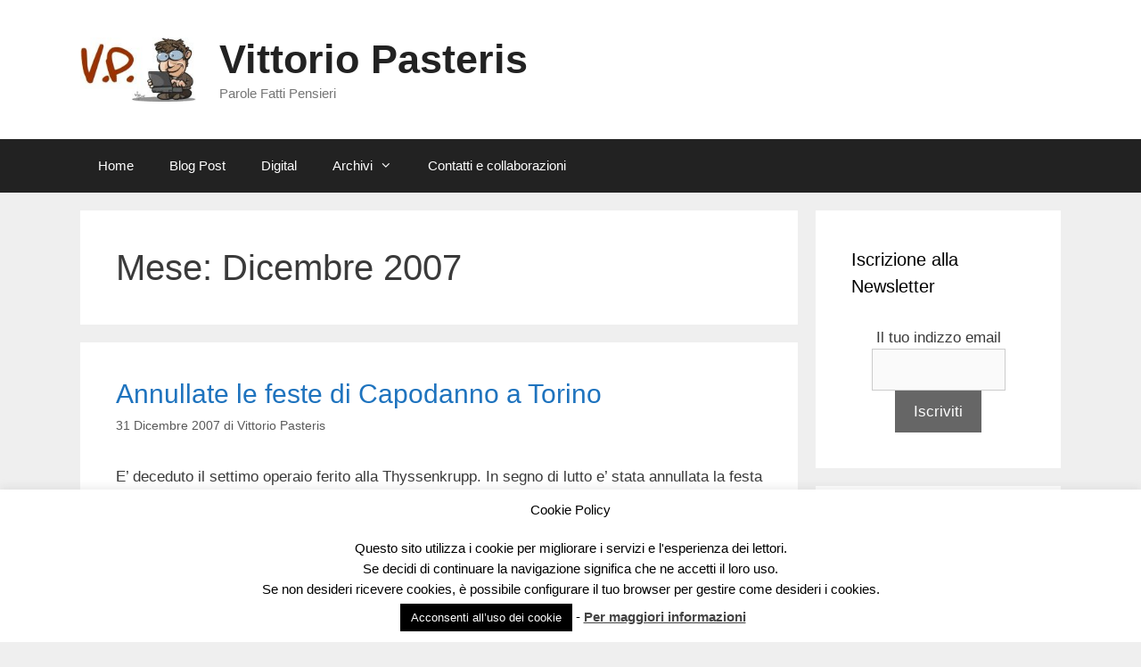

--- FILE ---
content_type: text/html; charset=UTF-8
request_url: https://www.pasteris.it/blog/2007/12/
body_size: 24676
content:
<!DOCTYPE html>
<html lang="it-IT">
<head>
	<meta charset="UTF-8">
	<title>Dicembre 2007 &#8211; Vittorio Pasteris</title>
<meta name='robots' content='max-image-preview:large' />
<meta name="viewport" content="width=device-width, initial-scale=1"><link rel='dns-prefetch' href='//static.addtoany.com' />
<link rel="alternate" type="application/rss+xml" title="Vittorio Pasteris &raquo; Feed" href="https://www.pasteris.it/blog/feed/" />
<link rel="alternate" type="application/rss+xml" title="Vittorio Pasteris &raquo; Feed dei commenti" href="https://www.pasteris.it/blog/comments/feed/" />
<style id='wp-img-auto-sizes-contain-inline-css'>
img:is([sizes=auto i],[sizes^="auto," i]){contain-intrinsic-size:3000px 1500px}
/*# sourceURL=wp-img-auto-sizes-contain-inline-css */
</style>
<style id='wp-emoji-styles-inline-css'>

	img.wp-smiley, img.emoji {
		display: inline !important;
		border: none !important;
		box-shadow: none !important;
		height: 1em !important;
		width: 1em !important;
		margin: 0 0.07em !important;
		vertical-align: -0.1em !important;
		background: none !important;
		padding: 0 !important;
	}
/*# sourceURL=wp-emoji-styles-inline-css */
</style>
<style id='wp-block-library-inline-css'>
:root{--wp-block-synced-color:#7a00df;--wp-block-synced-color--rgb:122,0,223;--wp-bound-block-color:var(--wp-block-synced-color);--wp-editor-canvas-background:#ddd;--wp-admin-theme-color:#007cba;--wp-admin-theme-color--rgb:0,124,186;--wp-admin-theme-color-darker-10:#006ba1;--wp-admin-theme-color-darker-10--rgb:0,107,160.5;--wp-admin-theme-color-darker-20:#005a87;--wp-admin-theme-color-darker-20--rgb:0,90,135;--wp-admin-border-width-focus:2px}@media (min-resolution:192dpi){:root{--wp-admin-border-width-focus:1.5px}}.wp-element-button{cursor:pointer}:root .has-very-light-gray-background-color{background-color:#eee}:root .has-very-dark-gray-background-color{background-color:#313131}:root .has-very-light-gray-color{color:#eee}:root .has-very-dark-gray-color{color:#313131}:root .has-vivid-green-cyan-to-vivid-cyan-blue-gradient-background{background:linear-gradient(135deg,#00d084,#0693e3)}:root .has-purple-crush-gradient-background{background:linear-gradient(135deg,#34e2e4,#4721fb 50%,#ab1dfe)}:root .has-hazy-dawn-gradient-background{background:linear-gradient(135deg,#faaca8,#dad0ec)}:root .has-subdued-olive-gradient-background{background:linear-gradient(135deg,#fafae1,#67a671)}:root .has-atomic-cream-gradient-background{background:linear-gradient(135deg,#fdd79a,#004a59)}:root .has-nightshade-gradient-background{background:linear-gradient(135deg,#330968,#31cdcf)}:root .has-midnight-gradient-background{background:linear-gradient(135deg,#020381,#2874fc)}:root{--wp--preset--font-size--normal:16px;--wp--preset--font-size--huge:42px}.has-regular-font-size{font-size:1em}.has-larger-font-size{font-size:2.625em}.has-normal-font-size{font-size:var(--wp--preset--font-size--normal)}.has-huge-font-size{font-size:var(--wp--preset--font-size--huge)}.has-text-align-center{text-align:center}.has-text-align-left{text-align:left}.has-text-align-right{text-align:right}.has-fit-text{white-space:nowrap!important}#end-resizable-editor-section{display:none}.aligncenter{clear:both}.items-justified-left{justify-content:flex-start}.items-justified-center{justify-content:center}.items-justified-right{justify-content:flex-end}.items-justified-space-between{justify-content:space-between}.screen-reader-text{border:0;clip-path:inset(50%);height:1px;margin:-1px;overflow:hidden;padding:0;position:absolute;width:1px;word-wrap:normal!important}.screen-reader-text:focus{background-color:#ddd;clip-path:none;color:#444;display:block;font-size:1em;height:auto;left:5px;line-height:normal;padding:15px 23px 14px;text-decoration:none;top:5px;width:auto;z-index:100000}html :where(.has-border-color){border-style:solid}html :where([style*=border-top-color]){border-top-style:solid}html :where([style*=border-right-color]){border-right-style:solid}html :where([style*=border-bottom-color]){border-bottom-style:solid}html :where([style*=border-left-color]){border-left-style:solid}html :where([style*=border-width]){border-style:solid}html :where([style*=border-top-width]){border-top-style:solid}html :where([style*=border-right-width]){border-right-style:solid}html :where([style*=border-bottom-width]){border-bottom-style:solid}html :where([style*=border-left-width]){border-left-style:solid}html :where(img[class*=wp-image-]){height:auto;max-width:100%}:where(figure){margin:0 0 1em}html :where(.is-position-sticky){--wp-admin--admin-bar--position-offset:var(--wp-admin--admin-bar--height,0px)}@media screen and (max-width:600px){html :where(.is-position-sticky){--wp-admin--admin-bar--position-offset:0px}}

/*# sourceURL=wp-block-library-inline-css */
</style><style id='wp-block-heading-inline-css'>
h1:where(.wp-block-heading).has-background,h2:where(.wp-block-heading).has-background,h3:where(.wp-block-heading).has-background,h4:where(.wp-block-heading).has-background,h5:where(.wp-block-heading).has-background,h6:where(.wp-block-heading).has-background{padding:1.25em 2.375em}h1.has-text-align-left[style*=writing-mode]:where([style*=vertical-lr]),h1.has-text-align-right[style*=writing-mode]:where([style*=vertical-rl]),h2.has-text-align-left[style*=writing-mode]:where([style*=vertical-lr]),h2.has-text-align-right[style*=writing-mode]:where([style*=vertical-rl]),h3.has-text-align-left[style*=writing-mode]:where([style*=vertical-lr]),h3.has-text-align-right[style*=writing-mode]:where([style*=vertical-rl]),h4.has-text-align-left[style*=writing-mode]:where([style*=vertical-lr]),h4.has-text-align-right[style*=writing-mode]:where([style*=vertical-rl]),h5.has-text-align-left[style*=writing-mode]:where([style*=vertical-lr]),h5.has-text-align-right[style*=writing-mode]:where([style*=vertical-rl]),h6.has-text-align-left[style*=writing-mode]:where([style*=vertical-lr]),h6.has-text-align-right[style*=writing-mode]:where([style*=vertical-rl]){rotate:180deg}
/*# sourceURL=https://www.pasteris.it/blog/wp-includes/blocks/heading/style.min.css */
</style>
<style id='wp-block-paragraph-inline-css'>
.is-small-text{font-size:.875em}.is-regular-text{font-size:1em}.is-large-text{font-size:2.25em}.is-larger-text{font-size:3em}.has-drop-cap:not(:focus):first-letter{float:left;font-size:8.4em;font-style:normal;font-weight:100;line-height:.68;margin:.05em .1em 0 0;text-transform:uppercase}body.rtl .has-drop-cap:not(:focus):first-letter{float:none;margin-left:.1em}p.has-drop-cap.has-background{overflow:hidden}:root :where(p.has-background){padding:1.25em 2.375em}:where(p.has-text-color:not(.has-link-color)) a{color:inherit}p.has-text-align-left[style*="writing-mode:vertical-lr"],p.has-text-align-right[style*="writing-mode:vertical-rl"]{rotate:180deg}
/*# sourceURL=https://www.pasteris.it/blog/wp-includes/blocks/paragraph/style.min.css */
</style>
<style id='wp-block-social-links-inline-css'>
.wp-block-social-links{background:none;box-sizing:border-box;margin-left:0;padding-left:0;padding-right:0;text-indent:0}.wp-block-social-links .wp-social-link a,.wp-block-social-links .wp-social-link a:hover{border-bottom:0;box-shadow:none;text-decoration:none}.wp-block-social-links .wp-social-link svg{height:1em;width:1em}.wp-block-social-links .wp-social-link span:not(.screen-reader-text){font-size:.65em;margin-left:.5em;margin-right:.5em}.wp-block-social-links.has-small-icon-size{font-size:16px}.wp-block-social-links,.wp-block-social-links.has-normal-icon-size{font-size:24px}.wp-block-social-links.has-large-icon-size{font-size:36px}.wp-block-social-links.has-huge-icon-size{font-size:48px}.wp-block-social-links.aligncenter{display:flex;justify-content:center}.wp-block-social-links.alignright{justify-content:flex-end}.wp-block-social-link{border-radius:9999px;display:block}@media not (prefers-reduced-motion){.wp-block-social-link{transition:transform .1s ease}}.wp-block-social-link{height:auto}.wp-block-social-link a{align-items:center;display:flex;line-height:0}.wp-block-social-link:hover{transform:scale(1.1)}.wp-block-social-links .wp-block-social-link.wp-social-link{display:inline-block;margin:0;padding:0}.wp-block-social-links .wp-block-social-link.wp-social-link .wp-block-social-link-anchor,.wp-block-social-links .wp-block-social-link.wp-social-link .wp-block-social-link-anchor svg,.wp-block-social-links .wp-block-social-link.wp-social-link .wp-block-social-link-anchor:active,.wp-block-social-links .wp-block-social-link.wp-social-link .wp-block-social-link-anchor:hover,.wp-block-social-links .wp-block-social-link.wp-social-link .wp-block-social-link-anchor:visited{color:currentColor;fill:currentColor}:where(.wp-block-social-links:not(.is-style-logos-only)) .wp-social-link{background-color:#f0f0f0;color:#444}:where(.wp-block-social-links:not(.is-style-logos-only)) .wp-social-link-amazon{background-color:#f90;color:#fff}:where(.wp-block-social-links:not(.is-style-logos-only)) .wp-social-link-bandcamp{background-color:#1ea0c3;color:#fff}:where(.wp-block-social-links:not(.is-style-logos-only)) .wp-social-link-behance{background-color:#0757fe;color:#fff}:where(.wp-block-social-links:not(.is-style-logos-only)) .wp-social-link-bluesky{background-color:#0a7aff;color:#fff}:where(.wp-block-social-links:not(.is-style-logos-only)) .wp-social-link-codepen{background-color:#1e1f26;color:#fff}:where(.wp-block-social-links:not(.is-style-logos-only)) .wp-social-link-deviantart{background-color:#02e49b;color:#fff}:where(.wp-block-social-links:not(.is-style-logos-only)) .wp-social-link-discord{background-color:#5865f2;color:#fff}:where(.wp-block-social-links:not(.is-style-logos-only)) .wp-social-link-dribbble{background-color:#e94c89;color:#fff}:where(.wp-block-social-links:not(.is-style-logos-only)) .wp-social-link-dropbox{background-color:#4280ff;color:#fff}:where(.wp-block-social-links:not(.is-style-logos-only)) .wp-social-link-etsy{background-color:#f45800;color:#fff}:where(.wp-block-social-links:not(.is-style-logos-only)) .wp-social-link-facebook{background-color:#0866ff;color:#fff}:where(.wp-block-social-links:not(.is-style-logos-only)) .wp-social-link-fivehundredpx{background-color:#000;color:#fff}:where(.wp-block-social-links:not(.is-style-logos-only)) .wp-social-link-flickr{background-color:#0461dd;color:#fff}:where(.wp-block-social-links:not(.is-style-logos-only)) .wp-social-link-foursquare{background-color:#e65678;color:#fff}:where(.wp-block-social-links:not(.is-style-logos-only)) .wp-social-link-github{background-color:#24292d;color:#fff}:where(.wp-block-social-links:not(.is-style-logos-only)) .wp-social-link-goodreads{background-color:#eceadd;color:#382110}:where(.wp-block-social-links:not(.is-style-logos-only)) .wp-social-link-google{background-color:#ea4434;color:#fff}:where(.wp-block-social-links:not(.is-style-logos-only)) .wp-social-link-gravatar{background-color:#1d4fc4;color:#fff}:where(.wp-block-social-links:not(.is-style-logos-only)) .wp-social-link-instagram{background-color:#f00075;color:#fff}:where(.wp-block-social-links:not(.is-style-logos-only)) .wp-social-link-lastfm{background-color:#e21b24;color:#fff}:where(.wp-block-social-links:not(.is-style-logos-only)) .wp-social-link-linkedin{background-color:#0d66c2;color:#fff}:where(.wp-block-social-links:not(.is-style-logos-only)) .wp-social-link-mastodon{background-color:#3288d4;color:#fff}:where(.wp-block-social-links:not(.is-style-logos-only)) .wp-social-link-medium{background-color:#000;color:#fff}:where(.wp-block-social-links:not(.is-style-logos-only)) .wp-social-link-meetup{background-color:#f6405f;color:#fff}:where(.wp-block-social-links:not(.is-style-logos-only)) .wp-social-link-patreon{background-color:#000;color:#fff}:where(.wp-block-social-links:not(.is-style-logos-only)) .wp-social-link-pinterest{background-color:#e60122;color:#fff}:where(.wp-block-social-links:not(.is-style-logos-only)) .wp-social-link-pocket{background-color:#ef4155;color:#fff}:where(.wp-block-social-links:not(.is-style-logos-only)) .wp-social-link-reddit{background-color:#ff4500;color:#fff}:where(.wp-block-social-links:not(.is-style-logos-only)) .wp-social-link-skype{background-color:#0478d7;color:#fff}:where(.wp-block-social-links:not(.is-style-logos-only)) .wp-social-link-snapchat{background-color:#fefc00;color:#fff;stroke:#000}:where(.wp-block-social-links:not(.is-style-logos-only)) .wp-social-link-soundcloud{background-color:#ff5600;color:#fff}:where(.wp-block-social-links:not(.is-style-logos-only)) .wp-social-link-spotify{background-color:#1bd760;color:#fff}:where(.wp-block-social-links:not(.is-style-logos-only)) .wp-social-link-telegram{background-color:#2aabee;color:#fff}:where(.wp-block-social-links:not(.is-style-logos-only)) .wp-social-link-threads{background-color:#000;color:#fff}:where(.wp-block-social-links:not(.is-style-logos-only)) .wp-social-link-tiktok{background-color:#000;color:#fff}:where(.wp-block-social-links:not(.is-style-logos-only)) .wp-social-link-tumblr{background-color:#011835;color:#fff}:where(.wp-block-social-links:not(.is-style-logos-only)) .wp-social-link-twitch{background-color:#6440a4;color:#fff}:where(.wp-block-social-links:not(.is-style-logos-only)) .wp-social-link-twitter{background-color:#1da1f2;color:#fff}:where(.wp-block-social-links:not(.is-style-logos-only)) .wp-social-link-vimeo{background-color:#1eb7ea;color:#fff}:where(.wp-block-social-links:not(.is-style-logos-only)) .wp-social-link-vk{background-color:#4680c2;color:#fff}:where(.wp-block-social-links:not(.is-style-logos-only)) .wp-social-link-wordpress{background-color:#3499cd;color:#fff}:where(.wp-block-social-links:not(.is-style-logos-only)) .wp-social-link-whatsapp{background-color:#25d366;color:#fff}:where(.wp-block-social-links:not(.is-style-logos-only)) .wp-social-link-x{background-color:#000;color:#fff}:where(.wp-block-social-links:not(.is-style-logos-only)) .wp-social-link-yelp{background-color:#d32422;color:#fff}:where(.wp-block-social-links:not(.is-style-logos-only)) .wp-social-link-youtube{background-color:red;color:#fff}:where(.wp-block-social-links.is-style-logos-only) .wp-social-link{background:none}:where(.wp-block-social-links.is-style-logos-only) .wp-social-link svg{height:1.25em;width:1.25em}:where(.wp-block-social-links.is-style-logos-only) .wp-social-link-amazon{color:#f90}:where(.wp-block-social-links.is-style-logos-only) .wp-social-link-bandcamp{color:#1ea0c3}:where(.wp-block-social-links.is-style-logos-only) .wp-social-link-behance{color:#0757fe}:where(.wp-block-social-links.is-style-logos-only) .wp-social-link-bluesky{color:#0a7aff}:where(.wp-block-social-links.is-style-logos-only) .wp-social-link-codepen{color:#1e1f26}:where(.wp-block-social-links.is-style-logos-only) .wp-social-link-deviantart{color:#02e49b}:where(.wp-block-social-links.is-style-logos-only) .wp-social-link-discord{color:#5865f2}:where(.wp-block-social-links.is-style-logos-only) .wp-social-link-dribbble{color:#e94c89}:where(.wp-block-social-links.is-style-logos-only) .wp-social-link-dropbox{color:#4280ff}:where(.wp-block-social-links.is-style-logos-only) .wp-social-link-etsy{color:#f45800}:where(.wp-block-social-links.is-style-logos-only) .wp-social-link-facebook{color:#0866ff}:where(.wp-block-social-links.is-style-logos-only) .wp-social-link-fivehundredpx{color:#000}:where(.wp-block-social-links.is-style-logos-only) .wp-social-link-flickr{color:#0461dd}:where(.wp-block-social-links.is-style-logos-only) .wp-social-link-foursquare{color:#e65678}:where(.wp-block-social-links.is-style-logos-only) .wp-social-link-github{color:#24292d}:where(.wp-block-social-links.is-style-logos-only) .wp-social-link-goodreads{color:#382110}:where(.wp-block-social-links.is-style-logos-only) .wp-social-link-google{color:#ea4434}:where(.wp-block-social-links.is-style-logos-only) .wp-social-link-gravatar{color:#1d4fc4}:where(.wp-block-social-links.is-style-logos-only) .wp-social-link-instagram{color:#f00075}:where(.wp-block-social-links.is-style-logos-only) .wp-social-link-lastfm{color:#e21b24}:where(.wp-block-social-links.is-style-logos-only) .wp-social-link-linkedin{color:#0d66c2}:where(.wp-block-social-links.is-style-logos-only) .wp-social-link-mastodon{color:#3288d4}:where(.wp-block-social-links.is-style-logos-only) .wp-social-link-medium{color:#000}:where(.wp-block-social-links.is-style-logos-only) .wp-social-link-meetup{color:#f6405f}:where(.wp-block-social-links.is-style-logos-only) .wp-social-link-patreon{color:#000}:where(.wp-block-social-links.is-style-logos-only) .wp-social-link-pinterest{color:#e60122}:where(.wp-block-social-links.is-style-logos-only) .wp-social-link-pocket{color:#ef4155}:where(.wp-block-social-links.is-style-logos-only) .wp-social-link-reddit{color:#ff4500}:where(.wp-block-social-links.is-style-logos-only) .wp-social-link-skype{color:#0478d7}:where(.wp-block-social-links.is-style-logos-only) .wp-social-link-snapchat{color:#fff;stroke:#000}:where(.wp-block-social-links.is-style-logos-only) .wp-social-link-soundcloud{color:#ff5600}:where(.wp-block-social-links.is-style-logos-only) .wp-social-link-spotify{color:#1bd760}:where(.wp-block-social-links.is-style-logos-only) .wp-social-link-telegram{color:#2aabee}:where(.wp-block-social-links.is-style-logos-only) .wp-social-link-threads{color:#000}:where(.wp-block-social-links.is-style-logos-only) .wp-social-link-tiktok{color:#000}:where(.wp-block-social-links.is-style-logos-only) .wp-social-link-tumblr{color:#011835}:where(.wp-block-social-links.is-style-logos-only) .wp-social-link-twitch{color:#6440a4}:where(.wp-block-social-links.is-style-logos-only) .wp-social-link-twitter{color:#1da1f2}:where(.wp-block-social-links.is-style-logos-only) .wp-social-link-vimeo{color:#1eb7ea}:where(.wp-block-social-links.is-style-logos-only) .wp-social-link-vk{color:#4680c2}:where(.wp-block-social-links.is-style-logos-only) .wp-social-link-whatsapp{color:#25d366}:where(.wp-block-social-links.is-style-logos-only) .wp-social-link-wordpress{color:#3499cd}:where(.wp-block-social-links.is-style-logos-only) .wp-social-link-x{color:#000}:where(.wp-block-social-links.is-style-logos-only) .wp-social-link-yelp{color:#d32422}:where(.wp-block-social-links.is-style-logos-only) .wp-social-link-youtube{color:red}.wp-block-social-links.is-style-pill-shape .wp-social-link{width:auto}:root :where(.wp-block-social-links .wp-social-link a){padding:.25em}:root :where(.wp-block-social-links.is-style-logos-only .wp-social-link a){padding:0}:root :where(.wp-block-social-links.is-style-pill-shape .wp-social-link a){padding-left:.6666666667em;padding-right:.6666666667em}.wp-block-social-links:not(.has-icon-color):not(.has-icon-background-color) .wp-social-link-snapchat .wp-block-social-link-label{color:#000}
/*# sourceURL=https://www.pasteris.it/blog/wp-includes/blocks/social-links/style.min.css */
</style>
<style id='global-styles-inline-css'>
:root{--wp--preset--aspect-ratio--square: 1;--wp--preset--aspect-ratio--4-3: 4/3;--wp--preset--aspect-ratio--3-4: 3/4;--wp--preset--aspect-ratio--3-2: 3/2;--wp--preset--aspect-ratio--2-3: 2/3;--wp--preset--aspect-ratio--16-9: 16/9;--wp--preset--aspect-ratio--9-16: 9/16;--wp--preset--color--black: #000000;--wp--preset--color--cyan-bluish-gray: #abb8c3;--wp--preset--color--white: #ffffff;--wp--preset--color--pale-pink: #f78da7;--wp--preset--color--vivid-red: #cf2e2e;--wp--preset--color--luminous-vivid-orange: #ff6900;--wp--preset--color--luminous-vivid-amber: #fcb900;--wp--preset--color--light-green-cyan: #7bdcb5;--wp--preset--color--vivid-green-cyan: #00d084;--wp--preset--color--pale-cyan-blue: #8ed1fc;--wp--preset--color--vivid-cyan-blue: #0693e3;--wp--preset--color--vivid-purple: #9b51e0;--wp--preset--color--contrast: var(--contrast);--wp--preset--color--contrast-2: var(--contrast-2);--wp--preset--color--contrast-3: var(--contrast-3);--wp--preset--color--base: var(--base);--wp--preset--color--base-2: var(--base-2);--wp--preset--color--base-3: var(--base-3);--wp--preset--color--accent: var(--accent);--wp--preset--gradient--vivid-cyan-blue-to-vivid-purple: linear-gradient(135deg,rgb(6,147,227) 0%,rgb(155,81,224) 100%);--wp--preset--gradient--light-green-cyan-to-vivid-green-cyan: linear-gradient(135deg,rgb(122,220,180) 0%,rgb(0,208,130) 100%);--wp--preset--gradient--luminous-vivid-amber-to-luminous-vivid-orange: linear-gradient(135deg,rgb(252,185,0) 0%,rgb(255,105,0) 100%);--wp--preset--gradient--luminous-vivid-orange-to-vivid-red: linear-gradient(135deg,rgb(255,105,0) 0%,rgb(207,46,46) 100%);--wp--preset--gradient--very-light-gray-to-cyan-bluish-gray: linear-gradient(135deg,rgb(238,238,238) 0%,rgb(169,184,195) 100%);--wp--preset--gradient--cool-to-warm-spectrum: linear-gradient(135deg,rgb(74,234,220) 0%,rgb(151,120,209) 20%,rgb(207,42,186) 40%,rgb(238,44,130) 60%,rgb(251,105,98) 80%,rgb(254,248,76) 100%);--wp--preset--gradient--blush-light-purple: linear-gradient(135deg,rgb(255,206,236) 0%,rgb(152,150,240) 100%);--wp--preset--gradient--blush-bordeaux: linear-gradient(135deg,rgb(254,205,165) 0%,rgb(254,45,45) 50%,rgb(107,0,62) 100%);--wp--preset--gradient--luminous-dusk: linear-gradient(135deg,rgb(255,203,112) 0%,rgb(199,81,192) 50%,rgb(65,88,208) 100%);--wp--preset--gradient--pale-ocean: linear-gradient(135deg,rgb(255,245,203) 0%,rgb(182,227,212) 50%,rgb(51,167,181) 100%);--wp--preset--gradient--electric-grass: linear-gradient(135deg,rgb(202,248,128) 0%,rgb(113,206,126) 100%);--wp--preset--gradient--midnight: linear-gradient(135deg,rgb(2,3,129) 0%,rgb(40,116,252) 100%);--wp--preset--font-size--small: 13px;--wp--preset--font-size--medium: 20px;--wp--preset--font-size--large: 36px;--wp--preset--font-size--x-large: 42px;--wp--preset--spacing--20: 0.44rem;--wp--preset--spacing--30: 0.67rem;--wp--preset--spacing--40: 1rem;--wp--preset--spacing--50: 1.5rem;--wp--preset--spacing--60: 2.25rem;--wp--preset--spacing--70: 3.38rem;--wp--preset--spacing--80: 5.06rem;--wp--preset--shadow--natural: 6px 6px 9px rgba(0, 0, 0, 0.2);--wp--preset--shadow--deep: 12px 12px 50px rgba(0, 0, 0, 0.4);--wp--preset--shadow--sharp: 6px 6px 0px rgba(0, 0, 0, 0.2);--wp--preset--shadow--outlined: 6px 6px 0px -3px rgb(255, 255, 255), 6px 6px rgb(0, 0, 0);--wp--preset--shadow--crisp: 6px 6px 0px rgb(0, 0, 0);}:where(.is-layout-flex){gap: 0.5em;}:where(.is-layout-grid){gap: 0.5em;}body .is-layout-flex{display: flex;}.is-layout-flex{flex-wrap: wrap;align-items: center;}.is-layout-flex > :is(*, div){margin: 0;}body .is-layout-grid{display: grid;}.is-layout-grid > :is(*, div){margin: 0;}:where(.wp-block-columns.is-layout-flex){gap: 2em;}:where(.wp-block-columns.is-layout-grid){gap: 2em;}:where(.wp-block-post-template.is-layout-flex){gap: 1.25em;}:where(.wp-block-post-template.is-layout-grid){gap: 1.25em;}.has-black-color{color: var(--wp--preset--color--black) !important;}.has-cyan-bluish-gray-color{color: var(--wp--preset--color--cyan-bluish-gray) !important;}.has-white-color{color: var(--wp--preset--color--white) !important;}.has-pale-pink-color{color: var(--wp--preset--color--pale-pink) !important;}.has-vivid-red-color{color: var(--wp--preset--color--vivid-red) !important;}.has-luminous-vivid-orange-color{color: var(--wp--preset--color--luminous-vivid-orange) !important;}.has-luminous-vivid-amber-color{color: var(--wp--preset--color--luminous-vivid-amber) !important;}.has-light-green-cyan-color{color: var(--wp--preset--color--light-green-cyan) !important;}.has-vivid-green-cyan-color{color: var(--wp--preset--color--vivid-green-cyan) !important;}.has-pale-cyan-blue-color{color: var(--wp--preset--color--pale-cyan-blue) !important;}.has-vivid-cyan-blue-color{color: var(--wp--preset--color--vivid-cyan-blue) !important;}.has-vivid-purple-color{color: var(--wp--preset--color--vivid-purple) !important;}.has-black-background-color{background-color: var(--wp--preset--color--black) !important;}.has-cyan-bluish-gray-background-color{background-color: var(--wp--preset--color--cyan-bluish-gray) !important;}.has-white-background-color{background-color: var(--wp--preset--color--white) !important;}.has-pale-pink-background-color{background-color: var(--wp--preset--color--pale-pink) !important;}.has-vivid-red-background-color{background-color: var(--wp--preset--color--vivid-red) !important;}.has-luminous-vivid-orange-background-color{background-color: var(--wp--preset--color--luminous-vivid-orange) !important;}.has-luminous-vivid-amber-background-color{background-color: var(--wp--preset--color--luminous-vivid-amber) !important;}.has-light-green-cyan-background-color{background-color: var(--wp--preset--color--light-green-cyan) !important;}.has-vivid-green-cyan-background-color{background-color: var(--wp--preset--color--vivid-green-cyan) !important;}.has-pale-cyan-blue-background-color{background-color: var(--wp--preset--color--pale-cyan-blue) !important;}.has-vivid-cyan-blue-background-color{background-color: var(--wp--preset--color--vivid-cyan-blue) !important;}.has-vivid-purple-background-color{background-color: var(--wp--preset--color--vivid-purple) !important;}.has-black-border-color{border-color: var(--wp--preset--color--black) !important;}.has-cyan-bluish-gray-border-color{border-color: var(--wp--preset--color--cyan-bluish-gray) !important;}.has-white-border-color{border-color: var(--wp--preset--color--white) !important;}.has-pale-pink-border-color{border-color: var(--wp--preset--color--pale-pink) !important;}.has-vivid-red-border-color{border-color: var(--wp--preset--color--vivid-red) !important;}.has-luminous-vivid-orange-border-color{border-color: var(--wp--preset--color--luminous-vivid-orange) !important;}.has-luminous-vivid-amber-border-color{border-color: var(--wp--preset--color--luminous-vivid-amber) !important;}.has-light-green-cyan-border-color{border-color: var(--wp--preset--color--light-green-cyan) !important;}.has-vivid-green-cyan-border-color{border-color: var(--wp--preset--color--vivid-green-cyan) !important;}.has-pale-cyan-blue-border-color{border-color: var(--wp--preset--color--pale-cyan-blue) !important;}.has-vivid-cyan-blue-border-color{border-color: var(--wp--preset--color--vivid-cyan-blue) !important;}.has-vivid-purple-border-color{border-color: var(--wp--preset--color--vivid-purple) !important;}.has-vivid-cyan-blue-to-vivid-purple-gradient-background{background: var(--wp--preset--gradient--vivid-cyan-blue-to-vivid-purple) !important;}.has-light-green-cyan-to-vivid-green-cyan-gradient-background{background: var(--wp--preset--gradient--light-green-cyan-to-vivid-green-cyan) !important;}.has-luminous-vivid-amber-to-luminous-vivid-orange-gradient-background{background: var(--wp--preset--gradient--luminous-vivid-amber-to-luminous-vivid-orange) !important;}.has-luminous-vivid-orange-to-vivid-red-gradient-background{background: var(--wp--preset--gradient--luminous-vivid-orange-to-vivid-red) !important;}.has-very-light-gray-to-cyan-bluish-gray-gradient-background{background: var(--wp--preset--gradient--very-light-gray-to-cyan-bluish-gray) !important;}.has-cool-to-warm-spectrum-gradient-background{background: var(--wp--preset--gradient--cool-to-warm-spectrum) !important;}.has-blush-light-purple-gradient-background{background: var(--wp--preset--gradient--blush-light-purple) !important;}.has-blush-bordeaux-gradient-background{background: var(--wp--preset--gradient--blush-bordeaux) !important;}.has-luminous-dusk-gradient-background{background: var(--wp--preset--gradient--luminous-dusk) !important;}.has-pale-ocean-gradient-background{background: var(--wp--preset--gradient--pale-ocean) !important;}.has-electric-grass-gradient-background{background: var(--wp--preset--gradient--electric-grass) !important;}.has-midnight-gradient-background{background: var(--wp--preset--gradient--midnight) !important;}.has-small-font-size{font-size: var(--wp--preset--font-size--small) !important;}.has-medium-font-size{font-size: var(--wp--preset--font-size--medium) !important;}.has-large-font-size{font-size: var(--wp--preset--font-size--large) !important;}.has-x-large-font-size{font-size: var(--wp--preset--font-size--x-large) !important;}
/*# sourceURL=global-styles-inline-css */
</style>

<style id='classic-theme-styles-inline-css'>
/*! This file is auto-generated */
.wp-block-button__link{color:#fff;background-color:#32373c;border-radius:9999px;box-shadow:none;text-decoration:none;padding:calc(.667em + 2px) calc(1.333em + 2px);font-size:1.125em}.wp-block-file__button{background:#32373c;color:#fff;text-decoration:none}
/*# sourceURL=/wp-includes/css/classic-themes.min.css */
</style>
<link rel='stylesheet' id='cookie-law-info-css' href='https://www.pasteris.it/blog/wp-content/plugins/cookie-law-info/legacy/public/css/cookie-law-info-public.css?ver=3.3.8' media='all' />
<link rel='stylesheet' id='cookie-law-info-gdpr-css' href='https://www.pasteris.it/blog/wp-content/plugins/cookie-law-info/legacy/public/css/cookie-law-info-gdpr.css?ver=3.3.8' media='all' />
<link rel='stylesheet' id='generate-style-grid-css' href='https://www.pasteris.it/blog/wp-content/themes/generatepress/assets/css/unsemantic-grid.min.css?ver=3.6.1' media='all' />
<link rel='stylesheet' id='generate-style-css' href='https://www.pasteris.it/blog/wp-content/themes/generatepress/assets/css/style.min.css?ver=3.6.1' media='all' />
<style id='generate-style-inline-css'>
body{background-color:#efefef;color:#3a3a3a;}a{color:#1e73be;}a:hover, a:focus, a:active{color:#000000;}body .grid-container{max-width:1100px;}.wp-block-group__inner-container{max-width:1100px;margin-left:auto;margin-right:auto;}.site-header .header-image{width:130px;}.generate-back-to-top{font-size:20px;border-radius:3px;position:fixed;bottom:30px;right:30px;line-height:40px;width:40px;text-align:center;z-index:10;transition:opacity 300ms ease-in-out;opacity:0.1;transform:translateY(1000px);}.generate-back-to-top__show{opacity:1;transform:translateY(0);}:root{--contrast:#222222;--contrast-2:#575760;--contrast-3:#b2b2be;--base:#f0f0f0;--base-2:#f7f8f9;--base-3:#ffffff;--accent:#1e73be;}:root .has-contrast-color{color:var(--contrast);}:root .has-contrast-background-color{background-color:var(--contrast);}:root .has-contrast-2-color{color:var(--contrast-2);}:root .has-contrast-2-background-color{background-color:var(--contrast-2);}:root .has-contrast-3-color{color:var(--contrast-3);}:root .has-contrast-3-background-color{background-color:var(--contrast-3);}:root .has-base-color{color:var(--base);}:root .has-base-background-color{background-color:var(--base);}:root .has-base-2-color{color:var(--base-2);}:root .has-base-2-background-color{background-color:var(--base-2);}:root .has-base-3-color{color:var(--base-3);}:root .has-base-3-background-color{background-color:var(--base-3);}:root .has-accent-color{color:var(--accent);}:root .has-accent-background-color{background-color:var(--accent);}body, button, input, select, textarea{font-family:Arial, Helvetica, sans-serif;}body{line-height:1.5;}.entry-content > [class*="wp-block-"]:not(:last-child):not(.wp-block-heading){margin-bottom:1.5em;}.main-title{font-size:45px;}.main-navigation .main-nav ul ul li a{font-size:14px;}.sidebar .widget, .footer-widgets .widget{font-size:17px;}h1{font-family:Arial, Helvetica, sans-serif;font-weight:300;font-size:40px;}h2{font-family:Arial, Helvetica, sans-serif;font-weight:300;font-size:30px;}h3{font-family:Arial, Helvetica, sans-serif;font-size:20px;}h4{font-size:inherit;}h5{font-size:inherit;}@media (max-width:768px){.main-title{font-size:30px;}h1{font-size:30px;}h2{font-size:25px;}}.top-bar{background-color:#636363;color:#ffffff;}.top-bar a{color:#ffffff;}.top-bar a:hover{color:#303030;}.site-header{background-color:#ffffff;color:#3a3a3a;}.site-header a{color:#3a3a3a;}.main-title a,.main-title a:hover{color:#222222;}.site-description{color:#757575;}.main-navigation,.main-navigation ul ul{background-color:#222222;}.main-navigation .main-nav ul li a, .main-navigation .menu-toggle, .main-navigation .menu-bar-items{color:#ffffff;}.main-navigation .main-nav ul li:not([class*="current-menu-"]):hover > a, .main-navigation .main-nav ul li:not([class*="current-menu-"]):focus > a, .main-navigation .main-nav ul li.sfHover:not([class*="current-menu-"]) > a, .main-navigation .menu-bar-item:hover > a, .main-navigation .menu-bar-item.sfHover > a{color:#ffffff;background-color:#3f3f3f;}button.menu-toggle:hover,button.menu-toggle:focus,.main-navigation .mobile-bar-items a,.main-navigation .mobile-bar-items a:hover,.main-navigation .mobile-bar-items a:focus{color:#ffffff;}.main-navigation .main-nav ul li[class*="current-menu-"] > a{color:#ffffff;background-color:#3f3f3f;}.navigation-search input[type="search"],.navigation-search input[type="search"]:active, .navigation-search input[type="search"]:focus, .main-navigation .main-nav ul li.search-item.active > a, .main-navigation .menu-bar-items .search-item.active > a{color:#ffffff;background-color:#3f3f3f;}.main-navigation ul ul{background-color:#3f3f3f;}.main-navigation .main-nav ul ul li a{color:#ffffff;}.main-navigation .main-nav ul ul li:not([class*="current-menu-"]):hover > a,.main-navigation .main-nav ul ul li:not([class*="current-menu-"]):focus > a, .main-navigation .main-nav ul ul li.sfHover:not([class*="current-menu-"]) > a{color:#ffffff;background-color:#4f4f4f;}.main-navigation .main-nav ul ul li[class*="current-menu-"] > a{color:#ffffff;background-color:#4f4f4f;}.separate-containers .inside-article, .separate-containers .comments-area, .separate-containers .page-header, .one-container .container, .separate-containers .paging-navigation, .inside-page-header{background-color:#ffffff;}.entry-meta{color:#595959;}.entry-meta a{color:#595959;}.entry-meta a:hover{color:#1e73be;}.sidebar .widget{background-color:#ffffff;}.sidebar .widget .widget-title{color:#000000;}.footer-widgets{background-color:#ffffff;}.footer-widgets .widget-title{color:#000000;}.site-info{color:#ffffff;background-color:#222222;}.site-info a{color:#ffffff;}.site-info a:hover{color:#606060;}.footer-bar .widget_nav_menu .current-menu-item a{color:#606060;}input[type="text"],input[type="email"],input[type="url"],input[type="password"],input[type="search"],input[type="tel"],input[type="number"],textarea,select{color:#666666;background-color:#fafafa;border-color:#cccccc;}input[type="text"]:focus,input[type="email"]:focus,input[type="url"]:focus,input[type="password"]:focus,input[type="search"]:focus,input[type="tel"]:focus,input[type="number"]:focus,textarea:focus,select:focus{color:#666666;background-color:#ffffff;border-color:#bfbfbf;}button,html input[type="button"],input[type="reset"],input[type="submit"],a.button,a.wp-block-button__link:not(.has-background){color:#ffffff;background-color:#666666;}button:hover,html input[type="button"]:hover,input[type="reset"]:hover,input[type="submit"]:hover,a.button:hover,button:focus,html input[type="button"]:focus,input[type="reset"]:focus,input[type="submit"]:focus,a.button:focus,a.wp-block-button__link:not(.has-background):active,a.wp-block-button__link:not(.has-background):focus,a.wp-block-button__link:not(.has-background):hover{color:#ffffff;background-color:#3f3f3f;}a.generate-back-to-top{background-color:rgba( 0,0,0,0.4 );color:#ffffff;}a.generate-back-to-top:hover,a.generate-back-to-top:focus{background-color:rgba( 0,0,0,0.6 );color:#ffffff;}:root{--gp-search-modal-bg-color:var(--base-3);--gp-search-modal-text-color:var(--contrast);--gp-search-modal-overlay-bg-color:rgba(0,0,0,0.2);}@media (max-width:768px){.main-navigation .menu-bar-item:hover > a, .main-navigation .menu-bar-item.sfHover > a{background:none;color:#ffffff;}}.inside-top-bar{padding:10px;}.inside-header{padding:40px;}.site-main .wp-block-group__inner-container{padding:40px;}.entry-content .alignwide, body:not(.no-sidebar) .entry-content .alignfull{margin-left:-40px;width:calc(100% + 80px);max-width:calc(100% + 80px);}.rtl .menu-item-has-children .dropdown-menu-toggle{padding-left:20px;}.rtl .main-navigation .main-nav ul li.menu-item-has-children > a{padding-right:20px;}.site-info{padding:20px;}@media (max-width:768px){.separate-containers .inside-article, .separate-containers .comments-area, .separate-containers .page-header, .separate-containers .paging-navigation, .one-container .site-content, .inside-page-header{padding:30px;}.site-main .wp-block-group__inner-container{padding:30px;}.site-info{padding-right:10px;padding-left:10px;}.entry-content .alignwide, body:not(.no-sidebar) .entry-content .alignfull{margin-left:-30px;width:calc(100% + 60px);max-width:calc(100% + 60px);}}.one-container .sidebar .widget{padding:0px;}/* End cached CSS */@media (max-width:768px){.main-navigation .menu-toggle,.main-navigation .mobile-bar-items,.sidebar-nav-mobile:not(#sticky-placeholder){display:block;}.main-navigation ul,.gen-sidebar-nav{display:none;}[class*="nav-float-"] .site-header .inside-header > *{float:none;clear:both;}}
/*# sourceURL=generate-style-inline-css */
</style>
<link rel='stylesheet' id='generate-mobile-style-css' href='https://www.pasteris.it/blog/wp-content/themes/generatepress/assets/css/mobile.min.css?ver=3.6.1' media='all' />
<link rel='stylesheet' id='generate-font-icons-css' href='https://www.pasteris.it/blog/wp-content/themes/generatepress/assets/css/components/font-icons.min.css?ver=3.6.1' media='all' />
<link rel='stylesheet' id='wpzoom-social-icons-socicon-css' href='https://www.pasteris.it/blog/wp-content/plugins/social-icons-widget-by-wpzoom/assets/css/wpzoom-socicon.css?ver=1765319237' media='all' />
<link rel='stylesheet' id='wpzoom-social-icons-genericons-css' href='https://www.pasteris.it/blog/wp-content/plugins/social-icons-widget-by-wpzoom/assets/css/genericons.css?ver=1765319237' media='all' />
<link rel='stylesheet' id='wpzoom-social-icons-academicons-css' href='https://www.pasteris.it/blog/wp-content/plugins/social-icons-widget-by-wpzoom/assets/css/academicons.min.css?ver=1765319237' media='all' />
<link rel='stylesheet' id='wpzoom-social-icons-font-awesome-3-css' href='https://www.pasteris.it/blog/wp-content/plugins/social-icons-widget-by-wpzoom/assets/css/font-awesome-3.min.css?ver=1765319237' media='all' />
<link rel='stylesheet' id='dashicons-css' href='https://www.pasteris.it/blog/wp-includes/css/dashicons.min.css?ver=6.9' media='all' />
<link rel='stylesheet' id='wpzoom-social-icons-styles-css' href='https://www.pasteris.it/blog/wp-content/plugins/social-icons-widget-by-wpzoom/assets/css/wpzoom-social-icons-styles.css?ver=1765319237' media='all' />
<link rel='stylesheet' id='addtoany-css' href='https://www.pasteris.it/blog/wp-content/plugins/add-to-any/addtoany.min.css?ver=1.16' media='all' />
<link rel='preload' as='font'  id='wpzoom-social-icons-font-academicons-woff2-css' href='https://www.pasteris.it/blog/wp-content/plugins/social-icons-widget-by-wpzoom/assets/font/academicons.woff2?v=1.9.2' type='font/woff2' crossorigin />
<link rel='preload' as='font'  id='wpzoom-social-icons-font-fontawesome-3-woff2-css' href='https://www.pasteris.it/blog/wp-content/plugins/social-icons-widget-by-wpzoom/assets/font/fontawesome-webfont.woff2?v=4.7.0' type='font/woff2' crossorigin />
<link rel='preload' as='font'  id='wpzoom-social-icons-font-genericons-woff-css' href='https://www.pasteris.it/blog/wp-content/plugins/social-icons-widget-by-wpzoom/assets/font/Genericons.woff' type='font/woff' crossorigin />
<link rel='preload' as='font'  id='wpzoom-social-icons-font-socicon-woff2-css' href='https://www.pasteris.it/blog/wp-content/plugins/social-icons-widget-by-wpzoom/assets/font/socicon.woff2?v=4.5.3' type='font/woff2' crossorigin />
<script src="https://www.pasteris.it/blog/wp-includes/js/jquery/jquery.min.js?ver=3.7.1" id="jquery-core-js"></script>
<script src="https://www.pasteris.it/blog/wp-includes/js/jquery/jquery-migrate.min.js?ver=3.4.1" id="jquery-migrate-js"></script>
<script id="live-blogging-js-extra">
var live_blogging = {"ajaxurl":"https://www.pasteris.it/blog/wp-admin/admin-ajax.php","update_effect":"top"};
//# sourceURL=live-blogging-js-extra
</script>
<script src="https://www.pasteris.it/blog/wp-content/plugins/live-blogging/live-blogging.js?ver=6.9" id="live-blogging-js"></script>
<script id="addtoany-core-js-before">
window.a2a_config=window.a2a_config||{};a2a_config.callbacks=[];a2a_config.overlays=[];a2a_config.templates={};a2a_localize = {
	Share: "Condividi",
	Save: "Salva",
	Subscribe: "Abbonati",
	Email: "Email",
	Bookmark: "Segnalibro",
	ShowAll: "espandi",
	ShowLess: "comprimi",
	FindServices: "Trova servizi",
	FindAnyServiceToAddTo: "Trova subito un servizio da aggiungere",
	PoweredBy: "Powered by",
	ShareViaEmail: "Condividi via email",
	SubscribeViaEmail: "Iscriviti via email",
	BookmarkInYourBrowser: "Aggiungi ai segnalibri",
	BookmarkInstructions: "Premi Ctrl+D o \u2318+D per mettere questa pagina nei preferiti",
	AddToYourFavorites: "Aggiungi ai favoriti",
	SendFromWebOrProgram: "Invia da qualsiasi indirizzo email o programma di posta elettronica",
	EmailProgram: "Programma di posta elettronica",
	More: "Di più&#8230;",
	ThanksForSharing: "Grazie per la condivisione!",
	ThanksForFollowing: "Thanks for following!"
};

a2a_config.callbacks.push({ready:function(){document.querySelectorAll(".a2a_s_undefined").forEach(function(emptyIcon){emptyIcon.parentElement.style.display="none";})}});

//# sourceURL=addtoany-core-js-before
</script>
<script defer src="https://static.addtoany.com/menu/page.js" id="addtoany-core-js"></script>
<script defer src="https://www.pasteris.it/blog/wp-content/plugins/add-to-any/addtoany.min.js?ver=1.1" id="addtoany-jquery-js"></script>
<script id="cookie-law-info-js-extra">
var Cli_Data = {"nn_cookie_ids":[],"cookielist":[],"non_necessary_cookies":[],"ccpaEnabled":"","ccpaRegionBased":"","ccpaBarEnabled":"","strictlyEnabled":["necessary","obligatoire"],"ccpaType":"gdpr","js_blocking":"","custom_integration":"","triggerDomRefresh":"","secure_cookies":""};
var cli_cookiebar_settings = {"animate_speed_hide":"500","animate_speed_show":"500","background":"#fff","border":"#444","border_on":"","button_1_button_colour":"#000","button_1_button_hover":"#000000","button_1_link_colour":"#fff","button_1_as_button":"1","button_1_new_win":"","button_2_button_colour":"#333","button_2_button_hover":"#292929","button_2_link_colour":"#444","button_2_as_button":"","button_2_hidebar":"","button_3_button_colour":"#000","button_3_button_hover":"#000000","button_3_link_colour":"#fff","button_3_as_button":"1","button_3_new_win":"","button_4_button_colour":"#000","button_4_button_hover":"#000000","button_4_link_colour":"#fff","button_4_as_button":"1","button_7_button_colour":"#61a229","button_7_button_hover":"#4e8221","button_7_link_colour":"#fff","button_7_as_button":"1","button_7_new_win":"","font_family":"inherit","header_fix":"","notify_animate_hide":"","notify_animate_show":"","notify_div_id":"#cookie-law-info-bar","notify_position_horizontal":"right","notify_position_vertical":"bottom","scroll_close":"1","scroll_close_reload":"","accept_close_reload":"","reject_close_reload":"","showagain_tab":"","showagain_background":"#fff","showagain_border":"#000","showagain_div_id":"#cookie-law-info-again","showagain_x_position":"100px","text":"#000","show_once_yn":"1","show_once":"10000","logging_on":"","as_popup":"","popup_overlay":"1","bar_heading_text":"Cookie Policy","cookie_bar_as":"banner","popup_showagain_position":"bottom-right","widget_position":"left"};
var log_object = {"ajax_url":"https://www.pasteris.it/blog/wp-admin/admin-ajax.php"};
//# sourceURL=cookie-law-info-js-extra
</script>
<script src="https://www.pasteris.it/blog/wp-content/plugins/cookie-law-info/legacy/public/js/cookie-law-info-public.js?ver=3.3.8" id="cookie-law-info-js"></script>
<link rel="https://api.w.org/" href="https://www.pasteris.it/blog/wp-json/" /><link rel="EditURI" type="application/rsd+xml" title="RSD" href="https://www.pasteris.it/blog/xmlrpc.php?rsd" />
<meta name="generator" content="WordPress 6.9" />
<link rel="me" href="https://mastodon.uno/@vpast"/>
<link rel="icon" href="https://www.pasteris.it/blog/wp-content/uploads/2022/05/cropped-facico-header-32x32.jpg" sizes="32x32" />
<link rel="icon" href="https://www.pasteris.it/blog/wp-content/uploads/2022/05/cropped-facico-header-192x192.jpg" sizes="192x192" />
<link rel="apple-touch-icon" href="https://www.pasteris.it/blog/wp-content/uploads/2022/05/cropped-facico-header-180x180.jpg" />
<meta name="msapplication-TileImage" content="https://www.pasteris.it/blog/wp-content/uploads/2022/05/cropped-facico-header-270x270.jpg" />
</head>

<body class="archive date wp-custom-logo wp-embed-responsive wp-theme-generatepress right-sidebar nav-below-header separate-containers fluid-header active-footer-widgets-2 nav-aligned-left header-aligned-left dropdown-hover" itemtype="https://schema.org/Blog" itemscope>

	<a class="screen-reader-text skip-link" href="#content" title="Vai al contenuto">Vai al contenuto</a>		<header class="site-header" id="masthead" aria-label="Sito"  itemtype="https://schema.org/WPHeader" itemscope>
			<div class="inside-header grid-container grid-parent">
				<div class="site-branding-container"><div class="site-logo">
					<a href="https://www.pasteris.it/blog/" rel="home">
						<img  class="header-image is-logo-image" alt="Vittorio Pasteris" src="https://www.pasteris.it/blog/wp-content/uploads/2018/11/cropped-header.jpg" />
					</a>
				</div><div class="site-branding">
						<p class="main-title" itemprop="headline">
					<a href="https://www.pasteris.it/blog/" rel="home">Vittorio Pasteris</a>
				</p>
						<p class="site-description" itemprop="description">Parole Fatti Pensieri</p>
					</div></div>			</div>
		</header>
				<nav class="main-navigation sub-menu-right" id="site-navigation" aria-label="Principale"  itemtype="https://schema.org/SiteNavigationElement" itemscope>
			<div class="inside-navigation grid-container grid-parent">
								<button class="menu-toggle" aria-controls="primary-menu" aria-expanded="false">
					<span class="mobile-menu">Menu</span>				</button>
				<div id="primary-menu" class="main-nav"><ul id="menu-mainbar" class=" menu sf-menu"><li id="menu-item-34052" class="menu-item menu-item-type-custom menu-item-object-custom menu-item-home menu-item-34052"><a href="https://www.pasteris.it/blog/">Home</a></li>
<li id="menu-item-35410" class="menu-item menu-item-type-post_type menu-item-object-page current_page_parent menu-item-35410"><a href="https://www.pasteris.it/blog/post/">Blog Post</a></li>
<li id="menu-item-34048" class="menu-item menu-item-type-post_type menu-item-object-page menu-item-34048"><a href="https://www.pasteris.it/blog/digital/">Digital</a></li>
<li id="menu-item-34049" class="menu-item menu-item-type-post_type menu-item-object-page menu-item-has-children menu-item-34049"><a href="https://www.pasteris.it/blog/archivi/">Archivi<span role="presentation" class="dropdown-menu-toggle"></span></a>
<ul class="sub-menu">
	<li id="menu-item-35482" class="menu-item menu-item-type-custom menu-item-object-custom menu-item-35482"><a href="https://www.quotidianopiemontese.it/">QP</a></li>
	<li id="menu-item-35483" class="menu-item menu-item-type-custom menu-item-object-custom menu-item-35483"><a href="https://www.massa-critica.it/">MC</a></li>
	<li id="menu-item-35484" class="menu-item menu-item-type-custom menu-item-object-custom menu-item-35484"><a href="https://www.piemonteexpo.it/">PE</a></li>
	<li id="menu-item-35481" class="menu-item menu-item-type-custom menu-item-object-custom menu-item-35481"><a href="https://www.ilfattoquotidiano.it/blog/vpasteris/">Fatto Quotidiano</a></li>
</ul>
</li>
<li id="menu-item-34046" class="menu-item menu-item-type-post_type menu-item-object-page menu-item-34046"><a href="https://www.pasteris.it/blog/contatti-e-collaborazioni/">Contatti e collaborazioni</a></li>
</ul></div>			</div>
		</nav>
		
	<div class="site grid-container container hfeed grid-parent" id="page">
				<div class="site-content" id="content">
			
	<div class="content-area grid-parent mobile-grid-100 grid-75 tablet-grid-75" id="primary">
		<main class="site-main" id="main">
					<header class="page-header" aria-label="Pagina">
			
			<h1 class="page-title">
				Mese: <span>Dicembre 2007</span>			</h1>

					</header>
		<article id="post-2790" class="post-2790 post type-post status-publish format-standard hentry tag-torino" itemtype="https://schema.org/CreativeWork" itemscope>
	<div class="inside-article">
					<header class="entry-header">
				<h2 class="entry-title" itemprop="headline"><a href="https://www.pasteris.it/blog/2007/12/31/annulate-le-feste-di-capodanno-a-torino/" rel="bookmark">Annullate le feste di Capodanno a Torino</a></h2>		<div class="entry-meta">
			<span class="posted-on"><time class="entry-date published" datetime="2007-12-31T19:08:35+02:00" itemprop="datePublished">31 Dicembre 2007</time></span> <span class="byline">di <span class="author vcard" itemprop="author" itemtype="https://schema.org/Person" itemscope><a class="url fn n" href="https://www.pasteris.it/blog/author/blogmaster/" title="Visualizza tutti gli articoli di Vittorio Pasteris" rel="author" itemprop="url"><span class="author-name" itemprop="name">Vittorio Pasteris</span></a></span></span> 		</div>
					</header>
			
			<div class="entry-summary" itemprop="text">
				<p>E&#8217; deceduto il settimo operaio ferito alla Thyssenkrupp. In segno di lutto e&#8217; stata annullata la festa prevista questa sera in Piazza Castello a Torino in attesa del Capodanno. Annullato anche lo spettacolo pirotecnico di mezzanotte. Sergio Chiamparino: &#8220;In segno di rispetto per il dolore della famiglia, degli amici, dei compagni di lavoro e della &#8230; <a title="Annullate le feste di Capodanno a Torino" class="read-more" href="https://www.pasteris.it/blog/2007/12/31/annulate-le-feste-di-capodanno-a-torino/" aria-label="Per saperne di più su Annullate le feste di Capodanno a Torino">Leggi tutto</a></p>
			</div>

				<footer class="entry-meta" aria-label="Contenuto dei meta">
			<span class="cat-links"><span class="screen-reader-text">Categorie </span>Senza categoria</span> <span class="tags-links"><span class="screen-reader-text">Tag </span><a href="https://www.pasteris.it/blog/tag/torino/" rel="tag">Piemonte</a></span> <span class="comments-link"><a href="https://www.pasteris.it/blog/2007/12/31/annulate-le-feste-di-capodanno-a-torino/#comments"><span class="dsq-postid" data-dsqidentifier="2790 http://www.pasteris.it/blog/2007/12/31/annulate-le-feste-di-capodanno-a-torino/">3 commenti</span></a></span> 		</footer>
			</div>
</article>
<article id="post-2771" class="post-2771 post type-post status-publish format-standard hentry tag-blog" itemtype="https://schema.org/CreativeWork" itemscope>
	<div class="inside-article">
					<header class="entry-header">
				<h2 class="entry-title" itemprop="headline"><a href="https://www.pasteris.it/blog/2007/12/31/wonderboy/" rel="bookmark">Wonderboy 2008</a></h2>		<div class="entry-meta">
			<span class="posted-on"><time class="updated" datetime="2008-01-01T09:33:57+02:00" itemprop="dateModified">1 Gennaio 2008</time><time class="entry-date published" datetime="2007-12-31T09:36:27+02:00" itemprop="datePublished">31 Dicembre 2007</time></span> <span class="byline">di <span class="author vcard" itemprop="author" itemtype="https://schema.org/Person" itemscope><a class="url fn n" href="https://www.pasteris.it/blog/author/blogmaster/" title="Visualizza tutti gli articoli di Vittorio Pasteris" rel="author" itemprop="url"><span class="author-name" itemprop="name">Vittorio Pasteris</span></a></span></span> 		</div>
					</header>
			
			<div class="entry-summary" itemprop="text">
				<p>Si finisce il 2007, come tutta l&#8217;annata, con foto buffonesche. Buon 2008 a tutti &#8230;</p>
			</div>

				<footer class="entry-meta" aria-label="Contenuto dei meta">
			<span class="cat-links"><span class="screen-reader-text">Categorie </span>Senza categoria</span> <span class="tags-links"><span class="screen-reader-text">Tag </span><a href="https://www.pasteris.it/blog/tag/blog/" rel="tag">Blog</a></span> <span class="comments-link"><a href="https://www.pasteris.it/blog/2007/12/31/wonderboy/#comments"><span class="dsq-postid" data-dsqidentifier="2771 http://www.pasteris.it/blog/2007/12/31/wonderboy/">4 commenti</span></a></span> 		</footer>
			</div>
</article>
<article id="post-2775" class="post-2775 post type-post status-publish format-standard hentry tag-blog tag-fiat tag-web" itemtype="https://schema.org/CreativeWork" itemscope>
	<div class="inside-article">
					<header class="entry-header">
				<h2 class="entry-title" itemprop="headline"><a href="https://www.pasteris.it/blog/2007/12/31/il-meglio-del-2007-il-web/" rel="bookmark">Il meglio del 2007: il web</a></h2>		<div class="entry-meta">
			<span class="posted-on"><time class="entry-date published" datetime="2007-12-31T09:03:15+02:00" itemprop="datePublished">31 Dicembre 2007</time></span> <span class="byline">di <span class="author vcard" itemprop="author" itemtype="https://schema.org/Person" itemscope><a class="url fn n" href="https://www.pasteris.it/blog/author/blogmaster/" title="Visualizza tutti gli articoli di Vittorio Pasteris" rel="author" itemprop="url"><span class="author-name" itemprop="name">Vittorio Pasteris</span></a></span></span> 		</div>
					</header>
			
			<div class="entry-summary" itemprop="text">
				<p>  Fiat 500 (dedicato a Barbara)</p>
			</div>

				<footer class="entry-meta" aria-label="Contenuto dei meta">
			<span class="cat-links"><span class="screen-reader-text">Categorie </span>Senza categoria</span> <span class="tags-links"><span class="screen-reader-text">Tag </span><a href="https://www.pasteris.it/blog/tag/blog/" rel="tag">Blog</a>, <a href="https://www.pasteris.it/blog/tag/fiat/" rel="tag">fiat</a>, <a href="https://www.pasteris.it/blog/tag/web/" rel="tag">web</a></span> 		</footer>
			</div>
</article>
<article id="post-2782" class="post-2782 post type-post status-publish format-standard hentry tag-ambiente tag-arte tag-innovazione tag-italia tag-mp3 tag-repubblica tag-youtube" itemtype="https://schema.org/CreativeWork" itemscope>
	<div class="inside-article">
					<header class="entry-header">
				<h2 class="entry-title" itemprop="headline"><a href="https://www.pasteris.it/blog/2007/12/30/fir-inventori-creativi-o-bufale-ben-studiate/" rel="bookmark">FIR: inventori creativi o bufale ben studiate ?</a></h2>		<div class="entry-meta">
			<span class="posted-on"><time class="entry-date published" datetime="2007-12-30T11:56:38+02:00" itemprop="datePublished">30 Dicembre 2007</time></span> <span class="byline">di <span class="author vcard" itemprop="author" itemtype="https://schema.org/Person" itemscope><a class="url fn n" href="https://www.pasteris.it/blog/author/blogmaster/" title="Visualizza tutti gli articoli di Vittorio Pasteris" rel="author" itemprop="url"><span class="author-name" itemprop="name">Vittorio Pasteris</span></a></span></span> 		</div>
					</header>
			
			<div class="entry-content" itemprop="text">
				<p><img decoding="async" src="http://www.balostec.it/images/FIR.jpg" align="right" height="139" width="150" />Il <a href="http://www.balostec.it/">Fir</a> Fuel Activator è un prodotto per la riduzione delle emissioni inquinanti ed il risparmio di carburante che utilizza una tecnologia innovativa e pulita basata sull&#8217;emissione nella banda dell&#8217;infrarosso lontano. <span class="Stile3">Non è magnetico, non è un additivo per il carburante e non è invasivo</span>: si tratta di un materiale ceramico esclusivo che converte il calore del motore in fotoni infrarosso e permette al carburante di bruciare in modo più efficiente durante il processo di combustione.</p>
<p>I giudizi sul prodotto si mescolano fra il genio e la bufala.</p>
<p>Il miracoloso oggetto è stato presentato dall&#8217; associazione ambientalista <a href="http://www.gaiaitalia.it/modules.php?name=News&amp;file=article&amp;sid=745">Gaia</a>, ed è venduto dalla <a href="http://www.balostec.it/">Balos Technology</a> per circa 100 euro.</p>
<p class="read-more-container"><a title="FIR: inventori creativi o bufale ben studiate ?" class="read-more content-read-more" href="https://www.pasteris.it/blog/2007/12/30/fir-inventori-creativi-o-bufale-ben-studiate/#more-2782" aria-label="Per saperne di più su FIR: inventori creativi o bufale ben studiate ?">Leggi tutto</a></p>
			</div>

					<footer class="entry-meta" aria-label="Contenuto dei meta">
			<span class="cat-links"><span class="screen-reader-text">Categorie </span>Senza categoria</span> <span class="tags-links"><span class="screen-reader-text">Tag </span><a href="https://www.pasteris.it/blog/tag/ambiente/" rel="tag">Ambiente</a>, <a href="https://www.pasteris.it/blog/tag/arte/" rel="tag">arte</a>, <a href="https://www.pasteris.it/blog/tag/innovazione/" rel="tag">innovazione</a>, <a href="https://www.pasteris.it/blog/tag/italia/" rel="tag">italia</a>, <a href="https://www.pasteris.it/blog/tag/mp3/" rel="tag">mp3</a>, <a href="https://www.pasteris.it/blog/tag/repubblica/" rel="tag">repubblica</a>, <a href="https://www.pasteris.it/blog/tag/youtube/" rel="tag">youtube</a></span> <span class="comments-link"><a href="https://www.pasteris.it/blog/2007/12/30/fir-inventori-creativi-o-bufale-ben-studiate/#comments"><span class="dsq-postid" data-dsqidentifier="2782 http://www.pasteris.it/blog/2007/12/30/fir-inventori-creativi-o-bufale-ben-studiate/">1 commento</span></a></span> 		</footer>
			</div>
</article>
<article id="post-2770" class="post-2770 post type-post status-publish format-standard hentry tag-ambiente tag-arte tag-blog tag-cellulari tag-italia tag-lastampa tag-vodafone tag-web" itemtype="https://schema.org/CreativeWork" itemscope>
	<div class="inside-article">
					<header class="entry-header">
				<h2 class="entry-title" itemprop="headline"><a href="https://www.pasteris.it/blog/2007/12/30/evitare-linquinamento-da-cellulari/" rel="bookmark">Evitare l&#8217;inquinamento da cellulari</a></h2>		<div class="entry-meta">
			<span class="posted-on"><time class="entry-date published" datetime="2007-12-30T11:33:31+02:00" itemprop="datePublished">30 Dicembre 2007</time></span> <span class="byline">di <span class="author vcard" itemprop="author" itemtype="https://schema.org/Person" itemscope><a class="url fn n" href="https://www.pasteris.it/blog/author/blogmaster/" title="Visualizza tutti gli articoli di Vittorio Pasteris" rel="author" itemprop="url"><span class="author-name" itemprop="name">Vittorio Pasteris</span></a></span></span> 		</div>
					</header>
			
			<div class="entry-summary" itemprop="text">
				<p>Via La Stampa Cellulari e batterie sono un concentrato di metalli e materiali inquinanti: zinco, nichel, ferro, litio, piombo, cadmio, plastica. Rilasciati in quantità così massicce potrebbero avere effetti devastanti per l’ambiente. Il solo cadmio contenuto in una batteria è in grado di inquinare 600 mila litri d’acqua. Lo smaltimento dei telefonini sta diventando una &#8230; <a title="Evitare l&#8217;inquinamento da cellulari" class="read-more" href="https://www.pasteris.it/blog/2007/12/30/evitare-linquinamento-da-cellulari/" aria-label="Per saperne di più su Evitare l&#8217;inquinamento da cellulari">Leggi tutto</a></p>
			</div>

				<footer class="entry-meta" aria-label="Contenuto dei meta">
			<span class="cat-links"><span class="screen-reader-text">Categorie </span>Senza categoria</span> <span class="tags-links"><span class="screen-reader-text">Tag </span><a href="https://www.pasteris.it/blog/tag/ambiente/" rel="tag">Ambiente</a>, <a href="https://www.pasteris.it/blog/tag/arte/" rel="tag">arte</a>, <a href="https://www.pasteris.it/blog/tag/blog/" rel="tag">Blog</a>, <a href="https://www.pasteris.it/blog/tag/cellulari/" rel="tag">cellulari</a>, <a href="https://www.pasteris.it/blog/tag/italia/" rel="tag">italia</a>, <a href="https://www.pasteris.it/blog/tag/lastampa/" rel="tag">lastampa</a>, <a href="https://www.pasteris.it/blog/tag/vodafone/" rel="tag">vodafone</a>, <a href="https://www.pasteris.it/blog/tag/web/" rel="tag">web</a></span> 		</footer>
			</div>
</article>
<article id="post-2776" class="post-2776 post type-post status-publish format-standard hentry tag-barcamp tag-italia" itemtype="https://schema.org/CreativeWork" itemscope>
	<div class="inside-article">
					<header class="entry-header">
				<h2 class="entry-title" itemprop="headline"><a href="https://www.pasteris.it/blog/2007/12/30/il-meglio-del-2007-l%e2%80%99evento/" rel="bookmark">Il meglio del 2007: l’evento</a></h2>		<div class="entry-meta">
			<span class="posted-on"><time class="entry-date published" datetime="2007-12-30T11:20:42+02:00" itemprop="datePublished">30 Dicembre 2007</time></span> <span class="byline">di <span class="author vcard" itemprop="author" itemtype="https://schema.org/Person" itemscope><a class="url fn n" href="https://www.pasteris.it/blog/author/blogmaster/" title="Visualizza tutti gli articoli di Vittorio Pasteris" rel="author" itemprop="url"><span class="author-name" itemprop="name">Vittorio Pasteris</span></a></span></span> 		</div>
					</header>
			
			<div class="entry-summary" itemprop="text">
				<p>Occorre ammetterlo: una nomination un po&#8217; autoreferenziale I Barcamp in Italia A proposito: una ottima guida in Italiano per organizzare un Barcamp</p>
			</div>

				<footer class="entry-meta" aria-label="Contenuto dei meta">
			<span class="cat-links"><span class="screen-reader-text">Categorie </span>Senza categoria</span> <span class="tags-links"><span class="screen-reader-text">Tag </span><a href="https://www.pasteris.it/blog/tag/barcamp/" rel="tag">barcamp</a>, <a href="https://www.pasteris.it/blog/tag/italia/" rel="tag">italia</a></span> 		</footer>
			</div>
</article>
<article id="post-2781" class="post-2781 post type-post status-publish format-standard hentry tag-blog tag-browser tag-firefox tag-internet tag-lavoro tag-mondiale tag-web" itemtype="https://schema.org/CreativeWork" itemscope>
	<div class="inside-article">
					<header class="entry-header">
				<h2 class="entry-title" itemprop="headline"><a href="https://www.pasteris.it/blog/2007/12/30/bye-bye-netscape/" rel="bookmark">Bye bye Netscape</a></h2>		<div class="entry-meta">
			<span class="posted-on"><time class="entry-date published" datetime="2007-12-30T10:49:29+02:00" itemprop="datePublished">30 Dicembre 2007</time></span> <span class="byline">di <span class="author vcard" itemprop="author" itemtype="https://schema.org/Person" itemscope><a class="url fn n" href="https://www.pasteris.it/blog/author/blogmaster/" title="Visualizza tutti gli articoli di Vittorio Pasteris" rel="author" itemprop="url"><span class="author-name" itemprop="name">Vittorio Pasteris</span></a></span></span> 		</div>
					</header>
			
			<div class="entry-summary" itemprop="text">
				<p> Via BlogZilla Netscape, un pezzo di storia, il browser per eccellenza, “chiude i battenti”.Nato nel 1994 con il nome di Mosaic browser, ma presto rinominato in Netscape navigator e successivamente Netscape Communicator, ha dominato per anni il panorama mondiale dei browser grafici. L’avvento di Internet Explorer, Firefox e successivamente Opera ha pian piano fatto perdere &#8230; <a title="Bye bye Netscape" class="read-more" href="https://www.pasteris.it/blog/2007/12/30/bye-bye-netscape/" aria-label="Per saperne di più su Bye bye Netscape">Leggi tutto</a></p>
			</div>

				<footer class="entry-meta" aria-label="Contenuto dei meta">
			<span class="cat-links"><span class="screen-reader-text">Categorie </span>Senza categoria</span> <span class="tags-links"><span class="screen-reader-text">Tag </span><a href="https://www.pasteris.it/blog/tag/blog/" rel="tag">Blog</a>, <a href="https://www.pasteris.it/blog/tag/browser/" rel="tag">browser</a>, <a href="https://www.pasteris.it/blog/tag/firefox/" rel="tag">firefox</a>, <a href="https://www.pasteris.it/blog/tag/internet/" rel="tag">Internet</a>, <a href="https://www.pasteris.it/blog/tag/lavoro/" rel="tag">lavoro</a>, <a href="https://www.pasteris.it/blog/tag/mondiale/" rel="tag">mondiale</a>, <a href="https://www.pasteris.it/blog/tag/web/" rel="tag">web</a></span> <span class="comments-link"><a href="https://www.pasteris.it/blog/2007/12/30/bye-bye-netscape/#comments"><span class="dsq-postid" data-dsqidentifier="2781 http://www.pasteris.it/blog/2007/12/30/bye-bye-netscape/">1 commento</span></a></span> 		</footer>
			</div>
</article>
<article id="post-2780" class="post-2780 post type-post status-publish format-standard hentry tag-arte tag-blog tag-blogger tag-calcio tag-cultura tag-digitale tag-ebook tag-email tag-facebook tag-flickr tag-giornali tag-giornalismo tag-giornalisti tag-google tag-internet tag-italia tag-politica tag-legge tag-linkedin tag-media tag-mondo tag-pace tag-ricerca tag-software tag-tag tag-tempo tag-twitter tag-video tag-web tag-youtube" itemtype="https://schema.org/CreativeWork" itemscope>
	<div class="inside-article">
					<header class="entry-header">
				<h2 class="entry-title" itemprop="headline"><a href="https://www.pasteris.it/blog/2007/12/30/anno-nuovo-11-obiettivi-per-giornalisti/" rel="bookmark">Anno nuovo: 11 obiettivi per giornalisti</a></h2>		<div class="entry-meta">
			<span class="posted-on"><time class="entry-date published" datetime="2007-12-30T10:12:18+02:00" itemprop="datePublished">30 Dicembre 2007</time></span> <span class="byline">di <span class="author vcard" itemprop="author" itemtype="https://schema.org/Person" itemscope><a class="url fn n" href="https://www.pasteris.it/blog/author/blogmaster/" title="Visualizza tutti gli articoli di Vittorio Pasteris" rel="author" itemprop="url"><span class="author-name" itemprop="name">Vittorio Pasteris</span></a></span></span> 		</div>
					</header>
			
			<div class="entry-content" itemprop="text">
				<p>Il bloggante per il 2008 che fa ? Rimane a fare nulla o si inventa cose nuove sul tema !!!</p>
<p>Via <a href="http://mariotedeschini.blog.kataweb.it/giornalismodaltri/2007/12/29/anno-nuovo-11-obiettivi-per-giornalisti/">Giornalismo d&#8217;altri</a></p>
<blockquote><p>PROBLEMA: siete bravi giornalisti che lavorano nella redazione tradizionale di un giornale, e qualcuno vi ha detto o avete capito da soli che l’aria nel mondo dei media è cambiata. Siccome non siete sciocchi, anzi per mestiere siete abituati a porre domande scomode anche a voi stessi, decidete che è ora di capirci qualcosa. Da dove cominciare?</p>
<p>SOLUZIONE: un elenco di dieci obiettivi per il 2008 stilato da Howard Owens, giornalista di carta e poi pioniere dell’online, diretto a tutti i “non-wired journalists“. Siccome Howard è un tipo preciso, chiarisce che intende per non-wired journalists: tutti quei giornalisti che “per paura, indifferenza o hubris” evitano di toccare internet, se non per qualche email, una ricerca su Google di tanto in tanto (”e non sia mai che clicchino su un link a Wikipedia“) o per la loro dose giornaliera di Romenesko (famoso blog sul mondo della stampa Usa, da noi potremmo parlare &#8211; mutatis i molti mutandi &#8211; della “dose giornaliera di Dagospia“</p>
<p class="read-more-container"><a title="Anno nuovo: 11 obiettivi per giornalisti" class="read-more content-read-more" href="https://www.pasteris.it/blog/2007/12/30/anno-nuovo-11-obiettivi-per-giornalisti/#more-2780" aria-label="Per saperne di più su Anno nuovo: 11 obiettivi per giornalisti">Leggi tutto</a></p>
</blockquote>
			</div>

					<footer class="entry-meta" aria-label="Contenuto dei meta">
			<span class="cat-links"><span class="screen-reader-text">Categorie </span>Senza categoria</span> <span class="tags-links"><span class="screen-reader-text">Tag </span><a href="https://www.pasteris.it/blog/tag/arte/" rel="tag">arte</a>, <a href="https://www.pasteris.it/blog/tag/blog/" rel="tag">Blog</a>, <a href="https://www.pasteris.it/blog/tag/blogger/" rel="tag">blogger</a>, <a href="https://www.pasteris.it/blog/tag/calcio/" rel="tag">calcio</a>, <a href="https://www.pasteris.it/blog/tag/cultura/" rel="tag">cultura</a>, <a href="https://www.pasteris.it/blog/tag/digitale/" rel="tag">digitale</a>, <a href="https://www.pasteris.it/blog/tag/ebook/" rel="tag">ebook</a>, <a href="https://www.pasteris.it/blog/tag/email/" rel="tag">email</a>, <a href="https://www.pasteris.it/blog/tag/facebook/" rel="tag">facebook</a>, <a href="https://www.pasteris.it/blog/tag/flickr/" rel="tag">flickr</a>, <a href="https://www.pasteris.it/blog/tag/giornali/" rel="tag">giornali</a>, <a href="https://www.pasteris.it/blog/tag/giornalismo/" rel="tag">giornalismo</a>, <a href="https://www.pasteris.it/blog/tag/giornalisti/" rel="tag">giornalisti</a>, <a href="https://www.pasteris.it/blog/tag/google/" rel="tag">google</a>, <a href="https://www.pasteris.it/blog/tag/internet/" rel="tag">Internet</a>, <a href="https://www.pasteris.it/blog/tag/italia/" rel="tag">italia</a>, <a href="https://www.pasteris.it/blog/tag/politica/" rel="tag">Italia</a>, <a href="https://www.pasteris.it/blog/tag/legge/" rel="tag">legge</a>, <a href="https://www.pasteris.it/blog/tag/linkedin/" rel="tag">linkedin</a>, <a href="https://www.pasteris.it/blog/tag/media/" rel="tag">Media</a>, <a href="https://www.pasteris.it/blog/tag/mondo/" rel="tag">Mondo</a>, <a href="https://www.pasteris.it/blog/tag/pace/" rel="tag">pace</a>, <a href="https://www.pasteris.it/blog/tag/ricerca/" rel="tag">ricerca</a>, <a href="https://www.pasteris.it/blog/tag/software/" rel="tag">software</a>, <a href="https://www.pasteris.it/blog/tag/tag/" rel="tag">tag</a>, <a href="https://www.pasteris.it/blog/tag/tempo/" rel="tag">tempo</a>, <a href="https://www.pasteris.it/blog/tag/twitter/" rel="tag">twitter</a>, <a href="https://www.pasteris.it/blog/tag/video/" rel="tag">video</a>, <a href="https://www.pasteris.it/blog/tag/web/" rel="tag">web</a>, <a href="https://www.pasteris.it/blog/tag/youtube/" rel="tag">youtube</a></span> 		</footer>
			</div>
</article>
<article id="post-2779" class="post-2779 post type-post status-publish format-standard hentry tag-azione tag-genovese" itemtype="https://schema.org/CreativeWork" itemscope>
	<div class="inside-article">
					<header class="entry-header">
				<h2 class="entry-title" itemprop="headline"><a href="https://www.pasteris.it/blog/2007/12/30/la-mala-genovese-in-azione/" rel="bookmark">La &#8220;mala&#8221; genovese in azione</a></h2>		<div class="entry-meta">
			<span class="posted-on"><time class="entry-date published" datetime="2007-12-30T09:44:46+02:00" itemprop="datePublished">30 Dicembre 2007</time></span> <span class="byline">di <span class="author vcard" itemprop="author" itemtype="https://schema.org/Person" itemscope><a class="url fn n" href="https://www.pasteris.it/blog/author/blogmaster/" title="Visualizza tutti gli articoli di Vittorio Pasteris" rel="author" itemprop="url"><span class="author-name" itemprop="name">Vittorio Pasteris</span></a></span></span> 		</div>
					</header>
			
			<div class="entry-summary" itemprop="text">
				<p>Solo ora attraverso Andrea Beggi veniamo a conoscenza che è stata rapita la sciarpa di Marco Formento Qui i particolari del fatto di cronaca</p>
			</div>

				<footer class="entry-meta" aria-label="Contenuto dei meta">
			<span class="cat-links"><span class="screen-reader-text">Categorie </span>Senza categoria</span> <span class="tags-links"><span class="screen-reader-text">Tag </span><a href="https://www.pasteris.it/blog/tag/azione/" rel="tag">azione</a>, <a href="https://www.pasteris.it/blog/tag/genovese/" rel="tag">genovese</a></span> 		</footer>
			</div>
</article>
<article id="post-2774" class="post-2774 post type-post status-publish format-standard hentry tag-blog tag-informazione tag-media" itemtype="https://schema.org/CreativeWork" itemscope>
	<div class="inside-article">
					<header class="entry-header">
				<h2 class="entry-title" itemprop="headline"><a href="https://www.pasteris.it/blog/2007/12/30/mediaset-premiun-finalmente-ci-mette-una-pezza/" rel="bookmark">Mediaset Premiun finalmente ci mette una pezza</a></h2>		<div class="entry-meta">
			<span class="posted-on"><time class="entry-date published" datetime="2007-12-30T03:53:45+02:00" itemprop="datePublished">30 Dicembre 2007</time></span> <span class="byline">di <span class="author vcard" itemprop="author" itemtype="https://schema.org/Person" itemscope><a class="url fn n" href="https://www.pasteris.it/blog/author/blogmaster/" title="Visualizza tutti gli articoli di Vittorio Pasteris" rel="author" itemprop="url"><span class="author-name" itemprop="name">Vittorio Pasteris</span></a></span></span> 		</div>
					</header>
			
			<div class="entry-content" itemprop="text">
				<p>Finalmente Mediaset Premium ha dovuto agire per ridurre gli effetti della gabella messa su <a href="https://www.pasteris.it/blog/2007/08/31/la-gabella-di-mediaset-premium-facciamo-in-modo-di-farla-abolire/">impendendo il riversamento del credito dalle vecchie tessere alle nuove</a>. Mediaset per ora sta continuando a dimenticarsi le tessere con ancora crediti non utilizzati precedentemente.</p>
<p><img fetchpriority="high" decoding="async" src="https://www.pasteris.it/blog/wp-content/uploads/2007/08/ricaricabile_mediaset.jpg" align="right" height="250" width="250" />Via <a href="http://www.digital-sat.it/new.php?id=12109">Digital Sat Magazine</a></p>
<blockquote><p>Due importanti novità accompagnano la pubblicazione avvenuta in queste ore sul sito ufficiale di Mediaset Premium della nuova &#8220;<a href="www.mediasetpremium.mediaset.it/informazione/documenti/Carta_Servizi.pdf">Carta dei Servizi</a>&#8221; che però entrerà in vigore solamente a partire dal prossimo 19 Gennaio.</p>
<p class="read-more-container"><a title="Mediaset Premiun finalmente ci mette una pezza" class="read-more content-read-more" href="https://www.pasteris.it/blog/2007/12/30/mediaset-premiun-finalmente-ci-mette-una-pezza/#more-2774" aria-label="Per saperne di più su Mediaset Premiun finalmente ci mette una pezza">Leggi tutto</a></p>
</blockquote>
			</div>

					<footer class="entry-meta" aria-label="Contenuto dei meta">
			<span class="cat-links"><span class="screen-reader-text">Categorie </span>Senza categoria</span> <span class="tags-links"><span class="screen-reader-text">Tag </span><a href="https://www.pasteris.it/blog/tag/blog/" rel="tag">Blog</a>, <a href="https://www.pasteris.it/blog/tag/informazione/" rel="tag">informazione</a>, <a href="https://www.pasteris.it/blog/tag/media/" rel="tag">Media</a></span> <span class="comments-link"><a href="https://www.pasteris.it/blog/2007/12/30/mediaset-premiun-finalmente-ci-mette-una-pezza/#comments"><span class="dsq-postid" data-dsqidentifier="2774 http://www.pasteris.it/blog/2007/12/30/mediaset-premiun-finalmente-ci-mette-una-pezza/">4 commenti</span></a></span> 		</footer>
			</div>
</article>
<article id="post-2758" class="post-2758 post type-post status-publish format-standard hentry tag-amazon tag-natale" itemtype="https://schema.org/CreativeWork" itemscope>
	<div class="inside-article">
					<header class="entry-header">
				<h2 class="entry-title" itemprop="headline"><a href="https://www.pasteris.it/blog/2007/12/30/il-meglio-del-2006-il-cd-o-dvd/" rel="bookmark">Il meglio del 2006: il CD o DVD</a></h2>		<div class="entry-meta">
			<span class="posted-on"><time class="entry-date published" datetime="2007-12-30T00:12:53+02:00" itemprop="datePublished">30 Dicembre 2007</time></span> <span class="byline">di <span class="author vcard" itemprop="author" itemtype="https://schema.org/Person" itemscope><a class="url fn n" href="https://www.pasteris.it/blog/author/blogmaster/" title="Visualizza tutti gli articoli di Vittorio Pasteris" rel="author" itemprop="url"><span class="author-name" itemprop="name">Vittorio Pasteris</span></a></span></span> 		</div>
					</header>
			
			<div class="entry-summary" itemprop="text">
				<p>Peter Gabriel Growing Up Live Ok è del 2003, ma visto che è stato regalato a Natale dal mitico Giulio, ed ora è già quasi consumato per gli ascolti plurimi può essere senza problemi considerato il piacere uditivo dell&#8217;anno.</p>
			</div>

				<footer class="entry-meta" aria-label="Contenuto dei meta">
			<span class="cat-links"><span class="screen-reader-text">Categorie </span>Senza categoria</span> <span class="tags-links"><span class="screen-reader-text">Tag </span><a href="https://www.pasteris.it/blog/tag/amazon/" rel="tag">amazon</a>, <a href="https://www.pasteris.it/blog/tag/natale/" rel="tag">natale</a></span> 		</footer>
			</div>
</article>
<article id="post-2768" class="post-2768 post type-post status-publish format-standard hentry tag-torino" itemtype="https://schema.org/CreativeWork" itemscope>
	<div class="inside-article">
					<header class="entry-header">
				<h2 class="entry-title" itemprop="headline"><a href="https://www.pasteris.it/blog/2007/12/29/il-capodanno-del-desing-a-torino/" rel="bookmark">Il capodanno del desing a Torino</a></h2>		<div class="entry-meta">
			<span class="posted-on"><time class="entry-date published" datetime="2007-12-29T18:23:29+02:00" itemprop="datePublished">29 Dicembre 2007</time></span> <span class="byline">di <span class="author vcard" itemprop="author" itemtype="https://schema.org/Person" itemscope><a class="url fn n" href="https://www.pasteris.it/blog/author/blogmaster/" title="Visualizza tutti gli articoli di Vittorio Pasteris" rel="author" itemprop="url"><span class="author-name" itemprop="name">Vittorio Pasteris</span></a></span></span> 		</div>
					</header>
			
			<div class="entry-summary" itemprop="text">
				<p>Via Torino Valley Blog Torino entra ufficialmente nell’Anno Mondiale del Design con una straordinaria notte di capodanno, progettata appositamente per festeggiare Torino 2008 World Design Capital. Epicentro delle manifestazioni del 31.12.07 è piazza Castello, il cuore barocco della città protagonista sugli schermi di tutto il mondo durante i XX Giochi Olimpici Invernali del 2006: qui &#8230; <a title="Il capodanno del desing a Torino" class="read-more" href="https://www.pasteris.it/blog/2007/12/29/il-capodanno-del-desing-a-torino/" aria-label="Per saperne di più su Il capodanno del desing a Torino">Leggi tutto</a></p>
			</div>

				<footer class="entry-meta" aria-label="Contenuto dei meta">
			<span class="cat-links"><span class="screen-reader-text">Categorie </span>Senza categoria</span> <span class="tags-links"><span class="screen-reader-text">Tag </span><a href="https://www.pasteris.it/blog/tag/torino/" rel="tag">Piemonte</a></span> <span class="comments-link"><a href="https://www.pasteris.it/blog/2007/12/29/il-capodanno-del-desing-a-torino/#comments"><span class="dsq-postid" data-dsqidentifier="2768 http://www.pasteris.it/blog/2007/12/29/il-capodanno-del-desing-a-torino/">1 commento</span></a></span> 		</footer>
			</div>
</article>
		<nav id="nav-below" class="paging-navigation" aria-label="Pagina archivio">
								<div class="nav-previous">
												<span class="prev" title="Precedente"><a href="https://www.pasteris.it/blog/2007/12/page/2/" >Articoli meno recenti</a></span>
					</div>
					<div class="nav-links"><span aria-current="page" class="page-numbers current"><span class="screen-reader-text">Pagina</span>1</span>
<a class="page-numbers" href="https://www.pasteris.it/blog/2007/12/page/2/"><span class="screen-reader-text">Pagina</span>2</a>
<span class="page-numbers dots">&hellip;</span>
<a class="page-numbers" href="https://www.pasteris.it/blog/2007/12/page/12/"><span class="screen-reader-text">Pagina</span>12</a>
<a class="next page-numbers" href="https://www.pasteris.it/blog/2007/12/page/2/">Successivo <span aria-hidden="true">&rarr;</span></a></div>		</nav>
				</main>
	</div>

	<div class="widget-area sidebar is-right-sidebar grid-25 tablet-grid-25 grid-parent" id="right-sidebar">
	<div class="inside-right-sidebar">
		<aside id="text-9" class="widget inner-padding widget_text"><h2 class="widget-title">Iscrizione alla Newsletter</h2>			<div class="textwidget"><form style="text-align:center;" action="http://www.feedburner.com/fb/a/emailverify" method="post" target="popupwindow" onsubmit="window.open('http://www.feedburner.com', 'popupwindow', 'scrollbars=yes,width=550,height=520');return true">Il tuo indizzo email<br><input type="text" style="width:150px" name="email"/><input type="hidden" value="http://feeds.feedburner.com/~e?ffid=122520" name="url"/><input type="hidden" value="Vittorio Pasteris ParoleFattiPensieri" name="title"/><input type="submit" value="Iscriviti"/><br></form></div>
		</aside><aside id="search-2" class="widget inner-padding widget_search"><h2 class="widget-title">Cerca nel sito</h2><form method="get" class="search-form" action="https://www.pasteris.it/blog/">
	<label>
		<span class="screen-reader-text">Ricerca per:</span>
		<input type="search" class="search-field" placeholder="Cerca &hellip;" value="" name="s" title="Ricerca per:">
	</label>
	<input type="submit" class="search-submit" value="Cerca"></form>
</aside><aside id="block-13" class="widget inner-padding widget_block">
<h3 class="wp-block-heading">Seguimi sui social </h3>
</aside><aside id="block-19" class="widget inner-padding widget_block">
<ul class="wp-block-social-links has-large-icon-size is-layout-flex wp-block-social-links-is-layout-flex"><li class="wp-social-link wp-social-link-facebook  wp-block-social-link"><a href="https://www.facebook.com/vittorio.pasteris" class="wp-block-social-link-anchor"><svg width="24" height="24" viewBox="0 0 24 24" version="1.1" xmlns="http://www.w3.org/2000/svg" aria-hidden="true" focusable="false"><path d="M12 2C6.5 2 2 6.5 2 12c0 5 3.7 9.1 8.4 9.9v-7H7.9V12h2.5V9.8c0-2.5 1.5-3.9 3.8-3.9 1.1 0 2.2.2 2.2.2v2.5h-1.3c-1.2 0-1.6.8-1.6 1.6V12h2.8l-.4 2.9h-2.3v7C18.3 21.1 22 17 22 12c0-5.5-4.5-10-10-10z"></path></svg><span class="wp-block-social-link-label screen-reader-text">Facebook</span></a></li>

<li class="wp-social-link wp-social-link-twitter  wp-block-social-link"><a href="https://twitter.com/vittoriopasteris" class="wp-block-social-link-anchor"><svg width="24" height="24" viewBox="0 0 24 24" version="1.1" xmlns="http://www.w3.org/2000/svg" aria-hidden="true" focusable="false"><path d="M22.23,5.924c-0.736,0.326-1.527,0.547-2.357,0.646c0.847-0.508,1.498-1.312,1.804-2.27 c-0.793,0.47-1.671,0.812-2.606,0.996C18.324,4.498,17.257,4,16.077,4c-2.266,0-4.103,1.837-4.103,4.103 c0,0.322,0.036,0.635,0.106,0.935C8.67,8.867,5.647,7.234,3.623,4.751C3.27,5.357,3.067,6.062,3.067,6.814 c0,1.424,0.724,2.679,1.825,3.415c-0.673-0.021-1.305-0.206-1.859-0.513c0,0.017,0,0.034,0,0.052c0,1.988,1.414,3.647,3.292,4.023 c-0.344,0.094-0.707,0.144-1.081,0.144c-0.264,0-0.521-0.026-0.772-0.074c0.522,1.63,2.038,2.816,3.833,2.85 c-1.404,1.1-3.174,1.756-5.096,1.756c-0.331,0-0.658-0.019-0.979-0.057c1.816,1.164,3.973,1.843,6.29,1.843 c7.547,0,11.675-6.252,11.675-11.675c0-0.178-0.004-0.355-0.012-0.531C20.985,7.47,21.68,6.747,22.23,5.924z"></path></svg><span class="wp-block-social-link-label screen-reader-text">Twitter</span></a></li>

<li class="wp-social-link wp-social-link-instagram  wp-block-social-link"><a href="https://www.instagram.com/vittorio.pasteris/" class="wp-block-social-link-anchor"><svg width="24" height="24" viewBox="0 0 24 24" version="1.1" xmlns="http://www.w3.org/2000/svg" aria-hidden="true" focusable="false"><path d="M12,4.622c2.403,0,2.688,0.009,3.637,0.052c0.877,0.04,1.354,0.187,1.671,0.31c0.42,0.163,0.72,0.358,1.035,0.673 c0.315,0.315,0.51,0.615,0.673,1.035c0.123,0.317,0.27,0.794,0.31,1.671c0.043,0.949,0.052,1.234,0.052,3.637 s-0.009,2.688-0.052,3.637c-0.04,0.877-0.187,1.354-0.31,1.671c-0.163,0.42-0.358,0.72-0.673,1.035 c-0.315,0.315-0.615,0.51-1.035,0.673c-0.317,0.123-0.794,0.27-1.671,0.31c-0.949,0.043-1.233,0.052-3.637,0.052 s-2.688-0.009-3.637-0.052c-0.877-0.04-1.354-0.187-1.671-0.31c-0.42-0.163-0.72-0.358-1.035-0.673 c-0.315-0.315-0.51-0.615-0.673-1.035c-0.123-0.317-0.27-0.794-0.31-1.671C4.631,14.688,4.622,14.403,4.622,12 s0.009-2.688,0.052-3.637c0.04-0.877,0.187-1.354,0.31-1.671c0.163-0.42,0.358-0.72,0.673-1.035 c0.315-0.315,0.615-0.51,1.035-0.673c0.317-0.123,0.794-0.27,1.671-0.31C9.312,4.631,9.597,4.622,12,4.622 M12,3 C9.556,3,9.249,3.01,8.289,3.054C7.331,3.098,6.677,3.25,6.105,3.472C5.513,3.702,5.011,4.01,4.511,4.511 c-0.5,0.5-0.808,1.002-1.038,1.594C3.25,6.677,3.098,7.331,3.054,8.289C3.01,9.249,3,9.556,3,12c0,2.444,0.01,2.751,0.054,3.711 c0.044,0.958,0.196,1.612,0.418,2.185c0.23,0.592,0.538,1.094,1.038,1.594c0.5,0.5,1.002,0.808,1.594,1.038 c0.572,0.222,1.227,0.375,2.185,0.418C9.249,20.99,9.556,21,12,21s2.751-0.01,3.711-0.054c0.958-0.044,1.612-0.196,2.185-0.418 c0.592-0.23,1.094-0.538,1.594-1.038c0.5-0.5,0.808-1.002,1.038-1.594c0.222-0.572,0.375-1.227,0.418-2.185 C20.99,14.751,21,14.444,21,12s-0.01-2.751-0.054-3.711c-0.044-0.958-0.196-1.612-0.418-2.185c-0.23-0.592-0.538-1.094-1.038-1.594 c-0.5-0.5-1.002-0.808-1.594-1.038c-0.572-0.222-1.227-0.375-2.185-0.418C14.751,3.01,14.444,3,12,3L12,3z M12,7.378 c-2.552,0-4.622,2.069-4.622,4.622S9.448,16.622,12,16.622s4.622-2.069,4.622-4.622S14.552,7.378,12,7.378z M12,15 c-1.657,0-3-1.343-3-3s1.343-3,3-3s3,1.343,3,3S13.657,15,12,15z M16.804,6.116c-0.596,0-1.08,0.484-1.08,1.08 s0.484,1.08,1.08,1.08c0.596,0,1.08-0.484,1.08-1.08S17.401,6.116,16.804,6.116z"></path></svg><span class="wp-block-social-link-label screen-reader-text">Instagram</span></a></li>

<li class="wp-social-link wp-social-link-linkedin  wp-block-social-link"><a href="https://www.linkedin.com/in/vittoriopasteris" class="wp-block-social-link-anchor"><svg width="24" height="24" viewBox="0 0 24 24" version="1.1" xmlns="http://www.w3.org/2000/svg" aria-hidden="true" focusable="false"><path d="M19.7,3H4.3C3.582,3,3,3.582,3,4.3v15.4C3,20.418,3.582,21,4.3,21h15.4c0.718,0,1.3-0.582,1.3-1.3V4.3 C21,3.582,20.418,3,19.7,3z M8.339,18.338H5.667v-8.59h2.672V18.338z M7.004,8.574c-0.857,0-1.549-0.694-1.549-1.548 c0-0.855,0.691-1.548,1.549-1.548c0.854,0,1.547,0.694,1.547,1.548C8.551,7.881,7.858,8.574,7.004,8.574z M18.339,18.338h-2.669 v-4.177c0-0.996-0.017-2.278-1.387-2.278c-1.389,0-1.601,1.086-1.601,2.206v4.249h-2.667v-8.59h2.559v1.174h0.037 c0.356-0.675,1.227-1.387,2.526-1.387c2.703,0,3.203,1.779,3.203,4.092V18.338z"></path></svg><span class="wp-block-social-link-label screen-reader-text">LinkedIn</span></a></li>

<li class="wp-social-link wp-social-link-youtube  wp-block-social-link"><a href="https://www.youtube.com/vittoriopasteris" class="wp-block-social-link-anchor"><svg width="24" height="24" viewBox="0 0 24 24" version="1.1" xmlns="http://www.w3.org/2000/svg" aria-hidden="true" focusable="false"><path d="M21.8,8.001c0,0-0.195-1.378-0.795-1.985c-0.76-0.797-1.613-0.801-2.004-0.847c-2.799-0.202-6.997-0.202-6.997-0.202 h-0.009c0,0-4.198,0-6.997,0.202C4.608,5.216,3.756,5.22,2.995,6.016C2.395,6.623,2.2,8.001,2.2,8.001S2,9.62,2,11.238v1.517 c0,1.618,0.2,3.237,0.2,3.237s0.195,1.378,0.795,1.985c0.761,0.797,1.76,0.771,2.205,0.855c1.6,0.153,6.8,0.201,6.8,0.201 s4.203-0.006,7.001-0.209c0.391-0.047,1.243-0.051,2.004-0.847c0.6-0.607,0.795-1.985,0.795-1.985s0.2-1.618,0.2-3.237v-1.517 C22,9.62,21.8,8.001,21.8,8.001z M9.935,14.594l-0.001-5.62l5.404,2.82L9.935,14.594z"></path></svg><span class="wp-block-social-link-label screen-reader-text">YouTube</span></a></li>

<li class="wp-social-link wp-social-link-flickr  wp-block-social-link"><a href="https://www.flickr.com/photos/vittorio-pasteris/" class="wp-block-social-link-anchor"><svg width="24" height="24" viewBox="0 0 24 24" version="1.1" xmlns="http://www.w3.org/2000/svg" aria-hidden="true" focusable="false"><path d="M6.5,7c-2.75,0-5,2.25-5,5s2.25,5,5,5s5-2.25,5-5S9.25,7,6.5,7z M17.5,7c-2.75,0-5,2.25-5,5s2.25,5,5,5s5-2.25,5-5 S20.25,7,17.5,7z"></path></svg><span class="wp-block-social-link-label screen-reader-text">Flickr</span></a></li>

<li class="wp-social-link wp-social-link-telegram  wp-block-social-link"><a href="https://t.me/vpasteris" class="wp-block-social-link-anchor"><svg width="24" height="24" viewBox="0 0 128 128" version="1.1" xmlns="http://www.w3.org/2000/svg" aria-hidden="true" focusable="false"><path d="M28.9700376,63.3244248 C47.6273373,55.1957357 60.0684594,49.8368063 66.2934036,47.2476366 C84.0668845,39.855031 87.7600616,38.5708563 90.1672227,38.528 C90.6966555,38.5191258 91.8804274,38.6503351 92.6472251,39.2725385 C93.294694,39.7979149 93.4728387,40.5076237 93.5580865,41.0057381 C93.6433345,41.5038525 93.7494885,42.63857 93.6651041,43.5252052 C92.7019529,53.6451182 88.5344133,78.2034783 86.4142057,89.5379542 C85.5170662,94.3339958 83.750571,95.9420841 82.0403991,96.0994568 C78.3237996,96.4414641 75.5015827,93.6432685 71.9018743,91.2836143 C66.2690414,87.5912212 63.0868492,85.2926952 57.6192095,81.6896017 C51.3004058,77.5256038 55.3966232,75.2369981 58.9976911,71.4967761 C59.9401076,70.5179421 76.3155302,55.6232293 76.6324771,54.2720454 C76.6721165,54.1030573 76.7089039,53.4731496 76.3346867,53.1405352 C75.9604695,52.8079208 75.4081573,52.921662 75.0095933,53.0121213 C74.444641,53.1403447 65.4461175,59.0880351 48.0140228,70.8551922 C45.4598218,72.6091037 43.1463059,73.4636682 41.0734751,73.4188859 C38.7883453,73.3695169 34.3926725,72.1268388 31.1249416,71.0646282 C27.1169366,69.7617838 23.931454,69.0729605 24.208838,66.8603276 C24.3533167,65.7078514 25.9403832,64.5292172 28.9700376,63.3244248 Z" /></svg><span class="wp-block-social-link-label screen-reader-text">Telegram</span></a></li></ul>
</aside>
		<aside id="recent-posts-2" class="widget inner-padding widget_recent_entries">
		<h2 class="widget-title">Ultimi post</h2>
		<ul>
											<li>
					<a href="https://www.pasteris.it/blog/2025/12/19/obituary-marco-benedetto/">Obituary: Marco Benedetto</a>
									</li>
											<li>
					<a href="https://www.pasteris.it/blog/2025/10/06/obituary-marachella/">Obituary: Marachella</a>
									</li>
											<li>
					<a href="https://www.pasteris.it/blog/2025/04/22/obituary-franciscus-alias-jorge-mario-bergoglio/">Obituary: Franciscus alias Jorge Mario Bergoglio</a>
									</li>
											<li>
					<a href="https://www.pasteris.it/blog/2025/02/14/il-tentativo-di-truffa-nei-confronti-di-imprenditori-italiani-realizzata-da-finti-crosetto/">Il tentativo di truffa nei confronti di imprenditori italiani realizzata da finti Crosetto</a>
									</li>
											<li>
					<a href="https://www.pasteris.it/blog/2024/11/04/obituary-quincy-jones-ovvero-larrangiatore-e-il-produttore-del-secolo/">Obituary: Quincy Jones ovvero l&#8217;arrangiatore e il produttore del secolo</a>
									</li>
											<li>
					<a href="https://www.pasteris.it/blog/2024/10/22/la-stazione-meteo-di-villareggia/">La stazione Meteo di Villareggia</a>
									</li>
					</ul>

		</aside><aside id="tag_cloud-2" class="widget inner-padding widget_tag_cloud"><h2 class="widget-title">Tagcloud</h2><div class="tagcloud"><a href="https://www.pasteris.it/blog/tag/apple/" class="tag-cloud-link tag-link-56 tag-link-position-1" style="font-size: 12.623853211009pt;" aria-label="apple (338 elementi)">apple</a>
<a href="https://www.pasteris.it/blog/tag/arte/" class="tag-cloud-link tag-link-415 tag-link-position-2" style="font-size: 15.963302752294pt;" aria-label="arte (615 elementi)">arte</a>
<a href="https://www.pasteris.it/blog/tag/barcamp/" class="tag-cloud-link tag-link-63 tag-link-position-3" style="font-size: 9.5412844036697pt;" aria-label="barcamp (194 elementi)">barcamp</a>
<a href="https://www.pasteris.it/blog/tag/berlusconi/" class="tag-cloud-link tag-link-69 tag-link-position-4" style="font-size: 15.321100917431pt;" aria-label="berlusconi (544 elementi)">berlusconi</a>
<a href="https://www.pasteris.it/blog/tag/blog/" class="tag-cloud-link tag-link-2157 tag-link-position-5" style="font-size: 22pt;" aria-label="Blog (1.800 elementi)">Blog</a>
<a href="https://www.pasteris.it/blog/tag/blogger/" class="tag-cloud-link tag-link-77 tag-link-position-6" style="font-size: 12.110091743119pt;" aria-label="blogger (310 elementi)">blogger</a>
<a href="https://www.pasteris.it/blog/tag/calcio/" class="tag-cloud-link tag-link-90 tag-link-position-7" style="font-size: 8.1284403669725pt;" aria-label="calcio (150 elementi)">calcio</a>
<a href="https://www.pasteris.it/blog/tag/crisi/" class="tag-cloud-link tag-link-379 tag-link-position-8" style="font-size: 9.1559633027523pt;" aria-label="crisi (179 elementi)">crisi</a>
<a href="https://www.pasteris.it/blog/tag/digitale/" class="tag-cloud-link tag-link-116 tag-link-position-9" style="font-size: 10.311926605505pt;" aria-label="digitale (224 elementi)">digitale</a>
<a href="https://www.pasteris.it/blog/tag/ebook/" class="tag-cloud-link tag-link-118 tag-link-position-10" style="font-size: 9.6697247706422pt;" aria-label="ebook (199 elementi)">ebook</a>
<a href="https://www.pasteris.it/blog/tag/editoria/" class="tag-cloud-link tag-link-121 tag-link-position-11" style="font-size: 9.4128440366972pt;" aria-label="editoria (190 elementi)">editoria</a>
<a href="https://www.pasteris.it/blog/tag/giornali/" class="tag-cloud-link tag-link-159 tag-link-position-12" style="font-size: 16.348623853211pt;" aria-label="giornali (662 elementi)">giornali</a>
<a href="https://www.pasteris.it/blog/tag/giornalismo/" class="tag-cloud-link tag-link-160 tag-link-position-13" style="font-size: 14.165137614679pt;" aria-label="giornalismo (441 elementi)">giornalismo</a>
<a href="https://www.pasteris.it/blog/tag/giornalisti/" class="tag-cloud-link tag-link-161 tag-link-position-14" style="font-size: 16.091743119266pt;" aria-label="giornalisti (628 elementi)">giornalisti</a>
<a href="https://www.pasteris.it/blog/tag/google/" class="tag-cloud-link tag-link-162 tag-link-position-15" style="font-size: 15.963302752294pt;" aria-label="google (621 elementi)">google</a>
<a href="https://www.pasteris.it/blog/tag/informazione/" class="tag-cloud-link tag-link-176 tag-link-position-16" style="font-size: 10.954128440367pt;" aria-label="informazione (252 elementi)">informazione</a>
<a href="https://www.pasteris.it/blog/tag/internet/" class="tag-cloud-link tag-link-2155 tag-link-position-17" style="font-size: 17.889908256881pt;" aria-label="Internet (862 elementi)">Internet</a>
<a href="https://www.pasteris.it/blog/tag/ipad/" class="tag-cloud-link tag-link-1236 tag-link-position-18" style="font-size: 9.0275229357798pt;" aria-label="ipad (177 elementi)">ipad</a>
<a href="https://www.pasteris.it/blog/tag/iphone/" class="tag-cloud-link tag-link-184 tag-link-position-19" style="font-size: 10.183486238532pt;" aria-label="iphone (219 elementi)">iphone</a>
<a href="https://www.pasteris.it/blog/tag/italia/" class="tag-cloud-link tag-link-61 tag-link-position-20" style="font-size: 19.688073394495pt;" aria-label="italia (1.207 elementi)">italia</a>
<a href="https://www.pasteris.it/blog/tag/politica/" class="tag-cloud-link tag-link-2154 tag-link-position-21" style="font-size: 10.183486238532pt;" aria-label="Italia (220 elementi)">Italia</a>
<a href="https://www.pasteris.it/blog/tag/lastampa/" class="tag-cloud-link tag-link-193 tag-link-position-22" style="font-size: 15.064220183486pt;" aria-label="lastampa (526 elementi)">lastampa</a>
<a href="https://www.pasteris.it/blog/tag/lavoro/" class="tag-cloud-link tag-link-426 tag-link-position-23" style="font-size: 13.266055045872pt;" aria-label="lavoro (380 elementi)">lavoro</a>
<a href="https://www.pasteris.it/blog/tag/legge/" class="tag-cloud-link tag-link-551 tag-link-position-24" style="font-size: 10.440366972477pt;" aria-label="legge (229 elementi)">legge</a>
<a href="https://www.pasteris.it/blog/tag/libri/" class="tag-cloud-link tag-link-198 tag-link-position-25" style="font-size: 8.5137614678899pt;" aria-label="libri (160 elementi)">libri</a>
<a href="https://www.pasteris.it/blog/tag/media/" class="tag-cloud-link tag-link-2168 tag-link-position-26" style="font-size: 15.706422018349pt;" aria-label="Media (582 elementi)">Media</a>
<a href="https://www.pasteris.it/blog/tag/microsoft/" class="tag-cloud-link tag-link-229 tag-link-position-27" style="font-size: 8.6422018348624pt;" aria-label="microsoft (165 elementi)">microsoft</a>
<a href="https://www.pasteris.it/blog/tag/milano/" class="tag-cloud-link tag-link-230 tag-link-position-28" style="font-size: 10.825688073394pt;" aria-label="milano (243 elementi)">milano</a>
<a href="https://www.pasteris.it/blog/tag/mobile/" class="tag-cloud-link tag-link-2161 tag-link-position-29" style="font-size: 9.0275229357798pt;" aria-label="Mobile (175 elementi)">Mobile</a>
<a href="https://www.pasteris.it/blog/tag/mondo/" class="tag-cloud-link tag-link-2169 tag-link-position-30" style="font-size: 13.266055045872pt;" aria-label="Mondo (382 elementi)">Mondo</a>
<a href="https://www.pasteris.it/blog/tag/musica/" class="tag-cloud-link tag-link-237 tag-link-position-31" style="font-size: 9.0275229357798pt;" aria-label="musica (178 elementi)">musica</a>
<a href="https://www.pasteris.it/blog/tag/torino/" class="tag-cloud-link tag-link-2160 tag-link-position-32" style="font-size: 20.715596330275pt;" aria-label="Piemonte (1.432 elementi)">Piemonte</a>
<a href="https://www.pasteris.it/blog/tag/piemonte/" class="tag-cloud-link tag-link-267 tag-link-position-33" style="font-size: 8.3853211009174pt;" aria-label="piemonte (159 elementi)">piemonte</a>
<a href="https://www.pasteris.it/blog/tag/repubblica/" class="tag-cloud-link tag-link-284 tag-link-position-34" style="font-size: 10.825688073394pt;" aria-label="repubblica (243 elementi)">repubblica</a>
<a href="https://www.pasteris.it/blog/tag/ricerca/" class="tag-cloud-link tag-link-286 tag-link-position-35" style="font-size: 9.2844036697248pt;" aria-label="ricerca (184 elementi)">ricerca</a>
<a href="https://www.pasteris.it/blog/tag/roma/" class="tag-cloud-link tag-link-289 tag-link-position-36" style="font-size: 9.7981651376147pt;" aria-label="roma (205 elementi)">roma</a>
<a href="https://www.pasteris.it/blog/tag/scienza/" class="tag-cloud-link tag-link-2163 tag-link-position-37" style="font-size: 8pt;" aria-label="Scienza (147 elementi)">Scienza</a>
<a href="https://www.pasteris.it/blog/tag/sport/" class="tag-cloud-link tag-link-2156 tag-link-position-38" style="font-size: 10.05504587156pt;" aria-label="Sport (212 elementi)">Sport</a>
<a href="https://www.pasteris.it/blog/tag/tag/" class="tag-cloud-link tag-link-36 tag-link-position-39" style="font-size: 13.009174311927pt;" aria-label="tag (359 elementi)">tag</a>
<a href="https://www.pasteris.it/blog/tag/tav/" class="tag-cloud-link tag-link-382 tag-link-position-40" style="font-size: 9.6697247706422pt;" aria-label="tav (198 elementi)">tav</a>
<a href="https://www.pasteris.it/blog/tag/televisione/" class="tag-cloud-link tag-link-332 tag-link-position-41" style="font-size: 9.6697247706422pt;" aria-label="televisione (199 elementi)">televisione</a>
<a href="https://www.pasteris.it/blog/tag/tempo/" class="tag-cloud-link tag-link-561 tag-link-position-42" style="font-size: 12.366972477064pt;" aria-label="tempo (324 elementi)">tempo</a>
<a href="https://www.pasteris.it/blog/tag/video/" class="tag-cloud-link tag-link-354 tag-link-position-43" style="font-size: 17.376146788991pt;" aria-label="video (797 elementi)">video</a>
<a href="https://www.pasteris.it/blog/tag/web/" class="tag-cloud-link tag-link-363 tag-link-position-44" style="font-size: 16.990825688073pt;" aria-label="web (734 elementi)">web</a>
<a href="https://www.pasteris.it/blog/tag/youtube/" class="tag-cloud-link tag-link-376 tag-link-position-45" style="font-size: 16.477064220183pt;" aria-label="youtube (668 elementi)">youtube</a></div>
</aside>	</div>
</div>

	</div>
</div>


<div class="site-footer footer-bar-active footer-bar-align-right">
			<footer class="site-info" aria-label="Sito"  itemtype="https://schema.org/WPFooter" itemscope>
			<div class="inside-site-info grid-container grid-parent">
						<div class="footer-bar">
			<aside id="block-2" class="widget inner-padding widget_block widget_text">
<p></p>
</aside><aside id="block-16" class="widget inner-padding widget_block widget_text">
<p>This site is licensed under <a href="https://creativecommons.org/licenses/by-nc-sa/2.5/deed.it">Creative Commons Non Commercial Share Alike License</a> <a href="https://creativecommons.org/licenses/by-nc-sa/2.5/deed.it"><img loading="lazy" decoding="async" src="https://www.pasteris.it/blog/media/cc.png" alt="" width="80" height="15"></a></p>
</aside><aside id="block-17" class="widget inner-padding widget_block widget_text">
<p>Powered by <a href="https://www.wordpress.org"><img decoding="async" src="https://www.pasteris.it/blog/media/wordpress.gif"></a><a href="https://www.apache.org"> <img decoding="async" src="https://www.pasteris.it/blog/media/apache.gif"></a><a href="http://www.php.net"><img decoding="async" src="https://www.pasteris.it/blog/media/php.gif"></a> <a href="https://www.mysql.com"><img decoding="async" src="https://www.pasteris.it/blog/media/mysql.gif" alt=""></a></p>
</aside><aside id="block-15" class="widget inner-padding widget_block widget_text">
<p>Original cartoons by <a href="https://www.mauroborgarello.com/">Mauro Borgarello</a> - <a href="https://www.ovh.it/">Powered by Ovh</a></p>
</aside>		</div>
						<div class="copyright-bar">
					<div class="creds"><a href="https://www.pasteris.it/blog/archivi/informativa-su-privacy-e-uso-dei-cookie/">Informativa su privacy e uso dei cookie</a>  <a href="https://www.pasteris.it/blog/archivi/policy-relativa-ai-commenti-del-blog/">Policy relativa ai commenti del blog</a></div>				</div>
			</div>
		</footer>
		</div>

<a title="Scorri in alto" aria-label="Scorri in alto" rel="nofollow" href="#" class="generate-back-to-top" data-scroll-speed="400" data-start-scroll="300" role="button">
					
				</a><script type="speculationrules">
{"prefetch":[{"source":"document","where":{"and":[{"href_matches":"/blog/*"},{"not":{"href_matches":["/blog/wp-*.php","/blog/wp-admin/*","/blog/wp-content/uploads/*","/blog/wp-content/*","/blog/wp-content/plugins/*","/blog/wp-content/themes/generatepress/*","/blog/*\\?(.+)"]}},{"not":{"selector_matches":"a[rel~=\"nofollow\"]"}},{"not":{"selector_matches":".no-prefetch, .no-prefetch a"}}]},"eagerness":"conservative"}]}
</script>
<!--googleoff: all--><div id="cookie-law-info-bar" data-nosnippet="true"><h5 class="cli_messagebar_head">Cookie Policy</h5><span>Questo sito utilizza i cookie per migliorare i servizi e l'esperienza dei lettori. <br>Se decidi di continuare la navigazione significa che ne accetti il loro uso.<br>Se non desideri ricevere cookies, è possibile configurare il tuo browser per gestire come desideri i cookies.<br>  <a role='button' data-cli_action="accept" id="cookie_action_close_header" class="medium cli-plugin-button cli-plugin-main-button cookie_action_close_header cli_action_button wt-cli-accept-btn">Acconsenti all’uso dei cookie</a>  -   <a href="https://www.pasteris.it/blog/informativa-su-privacy-e-uso-dei-cookie/" id="CONSTANT_OPEN_URL" target="_blank" class="cli-plugin-main-link">Per maggiori informazioni</a></span></div><div id="cookie-law-info-again" data-nosnippet="true"><span id="cookie_hdr_showagain">Informativa su Privacy e Cookies</span></div><div class="cli-modal" data-nosnippet="true" id="cliSettingsPopup" tabindex="-1" role="dialog" aria-labelledby="cliSettingsPopup" aria-hidden="true">
  <div class="cli-modal-dialog" role="document">
	<div class="cli-modal-content cli-bar-popup">
		  <button type="button" class="cli-modal-close" id="cliModalClose">
			<svg class="" viewBox="0 0 24 24"><path d="M19 6.41l-1.41-1.41-5.59 5.59-5.59-5.59-1.41 1.41 5.59 5.59-5.59 5.59 1.41 1.41 5.59-5.59 5.59 5.59 1.41-1.41-5.59-5.59z"></path><path d="M0 0h24v24h-24z" fill="none"></path></svg>
			<span class="wt-cli-sr-only">Chiudi</span>
		  </button>
		  <div class="cli-modal-body">
			<div class="cli-container-fluid cli-tab-container">
	<div class="cli-row">
		<div class="cli-col-12 cli-align-items-stretch cli-px-0">
			<div class="cli-privacy-overview">
				<h4>Privacy Overview</h4>				<div class="cli-privacy-content">
					<div class="cli-privacy-content-text">This website uses cookies to improve your experience while you navigate through the website. Out of these, the cookies that are categorized as necessary are stored on your browser as they are essential for the working of basic functionalities of the website. We also use third-party cookies that help us analyze and understand how you use this website. These cookies will be stored in your browser only with your consent. You also have the option to opt-out of these cookies. But opting out of some of these cookies may affect your browsing experience.</div>
				</div>
				<a class="cli-privacy-readmore" aria-label="Mostra altro" role="button" data-readmore-text="Mostra altro" data-readless-text="Mostra meno"></a>			</div>
		</div>
		<div class="cli-col-12 cli-align-items-stretch cli-px-0 cli-tab-section-container">
												<div class="cli-tab-section">
						<div class="cli-tab-header">
							<a role="button" tabindex="0" class="cli-nav-link cli-settings-mobile" data-target="necessary" data-toggle="cli-toggle-tab">
								Necessary							</a>
															<div class="wt-cli-necessary-checkbox">
									<input type="checkbox" class="cli-user-preference-checkbox"  id="wt-cli-checkbox-necessary" data-id="checkbox-necessary" checked="checked"  />
									<label class="form-check-label" for="wt-cli-checkbox-necessary">Necessary</label>
								</div>
								<span class="cli-necessary-caption">Sempre abilitato</span>
													</div>
						<div class="cli-tab-content">
							<div class="cli-tab-pane cli-fade" data-id="necessary">
								<div class="wt-cli-cookie-description">
									Necessary cookies are absolutely essential for the website to function properly. This category only includes cookies that ensures basic functionalities and security features of the website. These cookies do not store any personal information.								</div>
							</div>
						</div>
					</div>
																	<div class="cli-tab-section">
						<div class="cli-tab-header">
							<a role="button" tabindex="0" class="cli-nav-link cli-settings-mobile" data-target="non-necessary" data-toggle="cli-toggle-tab">
								Non-necessary							</a>
															<div class="cli-switch">
									<input type="checkbox" id="wt-cli-checkbox-non-necessary" class="cli-user-preference-checkbox"  data-id="checkbox-non-necessary" checked='checked' />
									<label for="wt-cli-checkbox-non-necessary" class="cli-slider" data-cli-enable="Abilitato" data-cli-disable="Disabilitato"><span class="wt-cli-sr-only">Non-necessary</span></label>
								</div>
													</div>
						<div class="cli-tab-content">
							<div class="cli-tab-pane cli-fade" data-id="non-necessary">
								<div class="wt-cli-cookie-description">
									Any cookies that may not be particularly necessary for the website to function and is used specifically to collect user personal data via analytics, ads, other embedded contents are termed as non-necessary cookies. It is mandatory to procure user consent prior to running these cookies on your website.								</div>
							</div>
						</div>
					</div>
										</div>
	</div>
</div>
		  </div>
		  <div class="cli-modal-footer">
			<div class="wt-cli-element cli-container-fluid cli-tab-container">
				<div class="cli-row">
					<div class="cli-col-12 cli-align-items-stretch cli-px-0">
						<div class="cli-tab-footer wt-cli-privacy-overview-actions">
						
															<a id="wt-cli-privacy-save-btn" role="button" tabindex="0" data-cli-action="accept" class="wt-cli-privacy-btn cli_setting_save_button wt-cli-privacy-accept-btn cli-btn">ACCETTA E SALVA</a>
													</div>
						
					</div>
				</div>
			</div>
		</div>
	</div>
  </div>
</div>
<div class="cli-modal-backdrop cli-fade cli-settings-overlay"></div>
<div class="cli-modal-backdrop cli-fade cli-popupbar-overlay"></div>
<!--googleon: all--><script id="generate-a11y">
!function(){"use strict";if("querySelector"in document&&"addEventListener"in window){var e=document.body;e.addEventListener("pointerdown",(function(){e.classList.add("using-mouse")}),{passive:!0}),e.addEventListener("keydown",(function(){e.classList.remove("using-mouse")}),{passive:!0})}}();
</script>
<script id="disqus_count-js-extra">
var countVars = {"disqusShortname":"vittoriopasteris"};
//# sourceURL=disqus_count-js-extra
</script>
<script src="https://www.pasteris.it/blog/wp-content/plugins/disqus-comment-system/public/js/comment_count.js?ver=3.1.3" id="disqus_count-js"></script>
<script id="generate-menu-js-before">
var generatepressMenu = {"toggleOpenedSubMenus":true,"openSubMenuLabel":"Apri Sottomenu","closeSubMenuLabel":"Chiudi Sottomenu"};
//# sourceURL=generate-menu-js-before
</script>
<script src="https://www.pasteris.it/blog/wp-content/themes/generatepress/assets/js/menu.min.js?ver=3.6.1" id="generate-menu-js"></script>
<script id="generate-back-to-top-js-before">
var generatepressBackToTop = {"smooth":true};
//# sourceURL=generate-back-to-top-js-before
</script>
<script src="https://www.pasteris.it/blog/wp-content/themes/generatepress/assets/js/back-to-top.min.js?ver=3.6.1" id="generate-back-to-top-js"></script>
<script src="https://www.pasteris.it/blog/wp-content/plugins/social-icons-widget-by-wpzoom/assets/js/social-icons-widget-frontend.js?ver=1765319237" id="zoom-social-icons-widget-frontend-js"></script>
<script id="wp-emoji-settings" type="application/json">
{"baseUrl":"https://s.w.org/images/core/emoji/17.0.2/72x72/","ext":".png","svgUrl":"https://s.w.org/images/core/emoji/17.0.2/svg/","svgExt":".svg","source":{"concatemoji":"https://www.pasteris.it/blog/wp-includes/js/wp-emoji-release.min.js?ver=6.9"}}
</script>
<script type="module">
/*! This file is auto-generated */
const a=JSON.parse(document.getElementById("wp-emoji-settings").textContent),o=(window._wpemojiSettings=a,"wpEmojiSettingsSupports"),s=["flag","emoji"];function i(e){try{var t={supportTests:e,timestamp:(new Date).valueOf()};sessionStorage.setItem(o,JSON.stringify(t))}catch(e){}}function c(e,t,n){e.clearRect(0,0,e.canvas.width,e.canvas.height),e.fillText(t,0,0);t=new Uint32Array(e.getImageData(0,0,e.canvas.width,e.canvas.height).data);e.clearRect(0,0,e.canvas.width,e.canvas.height),e.fillText(n,0,0);const a=new Uint32Array(e.getImageData(0,0,e.canvas.width,e.canvas.height).data);return t.every((e,t)=>e===a[t])}function p(e,t){e.clearRect(0,0,e.canvas.width,e.canvas.height),e.fillText(t,0,0);var n=e.getImageData(16,16,1,1);for(let e=0;e<n.data.length;e++)if(0!==n.data[e])return!1;return!0}function u(e,t,n,a){switch(t){case"flag":return n(e,"\ud83c\udff3\ufe0f\u200d\u26a7\ufe0f","\ud83c\udff3\ufe0f\u200b\u26a7\ufe0f")?!1:!n(e,"\ud83c\udde8\ud83c\uddf6","\ud83c\udde8\u200b\ud83c\uddf6")&&!n(e,"\ud83c\udff4\udb40\udc67\udb40\udc62\udb40\udc65\udb40\udc6e\udb40\udc67\udb40\udc7f","\ud83c\udff4\u200b\udb40\udc67\u200b\udb40\udc62\u200b\udb40\udc65\u200b\udb40\udc6e\u200b\udb40\udc67\u200b\udb40\udc7f");case"emoji":return!a(e,"\ud83e\u1fac8")}return!1}function f(e,t,n,a){let r;const o=(r="undefined"!=typeof WorkerGlobalScope&&self instanceof WorkerGlobalScope?new OffscreenCanvas(300,150):document.createElement("canvas")).getContext("2d",{willReadFrequently:!0}),s=(o.textBaseline="top",o.font="600 32px Arial",{});return e.forEach(e=>{s[e]=t(o,e,n,a)}),s}function r(e){var t=document.createElement("script");t.src=e,t.defer=!0,document.head.appendChild(t)}a.supports={everything:!0,everythingExceptFlag:!0},new Promise(t=>{let n=function(){try{var e=JSON.parse(sessionStorage.getItem(o));if("object"==typeof e&&"number"==typeof e.timestamp&&(new Date).valueOf()<e.timestamp+604800&&"object"==typeof e.supportTests)return e.supportTests}catch(e){}return null}();if(!n){if("undefined"!=typeof Worker&&"undefined"!=typeof OffscreenCanvas&&"undefined"!=typeof URL&&URL.createObjectURL&&"undefined"!=typeof Blob)try{var e="postMessage("+f.toString()+"("+[JSON.stringify(s),u.toString(),c.toString(),p.toString()].join(",")+"));",a=new Blob([e],{type:"text/javascript"});const r=new Worker(URL.createObjectURL(a),{name:"wpTestEmojiSupports"});return void(r.onmessage=e=>{i(n=e.data),r.terminate(),t(n)})}catch(e){}i(n=f(s,u,c,p))}t(n)}).then(e=>{for(const n in e)a.supports[n]=e[n],a.supports.everything=a.supports.everything&&a.supports[n],"flag"!==n&&(a.supports.everythingExceptFlag=a.supports.everythingExceptFlag&&a.supports[n]);var t;a.supports.everythingExceptFlag=a.supports.everythingExceptFlag&&!a.supports.flag,a.supports.everything||((t=a.source||{}).concatemoji?r(t.concatemoji):t.wpemoji&&t.twemoji&&(r(t.twemoji),r(t.wpemoji)))});
//# sourceURL=https://www.pasteris.it/blog/wp-includes/js/wp-emoji-loader.min.js
</script>

<script defer src="https://static.cloudflareinsights.com/beacon.min.js/vcd15cbe7772f49c399c6a5babf22c1241717689176015" integrity="sha512-ZpsOmlRQV6y907TI0dKBHq9Md29nnaEIPlkf84rnaERnq6zvWvPUqr2ft8M1aS28oN72PdrCzSjY4U6VaAw1EQ==" data-cf-beacon='{"version":"2024.11.0","token":"0cf805b3c7a4407aa96fa8d1bcaec158","r":1,"server_timing":{"name":{"cfCacheStatus":true,"cfEdge":true,"cfExtPri":true,"cfL4":true,"cfOrigin":true,"cfSpeedBrain":true},"location_startswith":null}}' crossorigin="anonymous"></script>
</body>
</html>


--- FILE ---
content_type: application/javascript; charset=UTF-8
request_url: https://vittoriopasteris.disqus.com/count-data.js?1=2768%20http%3A%2F%2Fwww.pasteris.it%2Fblog%2F2007%2F12%2F29%2Fil-capodanno-del-desing-a-torino%2F&1=2771%20http%3A%2F%2Fwww.pasteris.it%2Fblog%2F2007%2F12%2F31%2Fwonderboy%2F&1=2774%20http%3A%2F%2Fwww.pasteris.it%2Fblog%2F2007%2F12%2F30%2Fmediaset-premiun-finalmente-ci-mette-una-pezza%2F&1=2781%20http%3A%2F%2Fwww.pasteris.it%2Fblog%2F2007%2F12%2F30%2Fbye-bye-netscape%2F&1=2782%20http%3A%2F%2Fwww.pasteris.it%2Fblog%2F2007%2F12%2F30%2Ffir-inventori-creativi-o-bufale-ben-studiate%2F&1=2790%20http%3A%2F%2Fwww.pasteris.it%2Fblog%2F2007%2F12%2F31%2Fannulate-le-feste-di-capodanno-a-torino%2F
body_size: 444
content:
var DISQUSWIDGETS;

if (typeof DISQUSWIDGETS != 'undefined') {
    DISQUSWIDGETS.displayCount({"text":{"and":"e","comments":{"zero":"0 Commenti","multiple":"{num} Commenti","one":"1 Commenti"}},"counts":[{"id":"2782 http:\/\/www.pasteris.it\/blog\/2007\/12\/30\/fir-inventori-creativi-o-bufale-ben-studiate\/","comments":0},{"id":"2790 http:\/\/www.pasteris.it\/blog\/2007\/12\/31\/annulate-le-feste-di-capodanno-a-torino\/","comments":0}]});
}